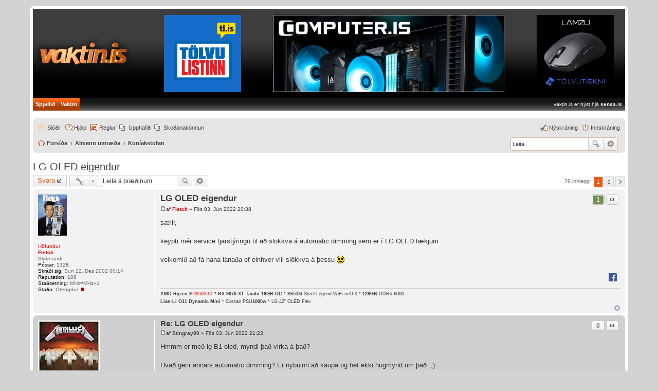

--- FILE ---
content_type: text/html; charset=UTF-8
request_url: https://spjallid.is/viewtopic.php?f=9&t=91394&sid=6fba4fa8c56deb99ec5b6d967e35afcc
body_size: 13015
content:
<!DOCTYPE html>
<html dir="áttir" lang="is-is">
<head>
<meta charset="utf-8" />
<meta http-equiv="X-UA-Compatible" content="IE=edge">
<meta name="viewport" content="width=device-width, initial-scale=1" />

<!-- <link rel="icon" href="images/favicon.ico" type="image/x-icon" /> -->
<!-- <link rel="shortcut icon" href="images/favicon.ico" type="image/x-icon" /> -->

<link rel="apple-touch-icon" sizes="180x180" href="/apple-touch-icon.png">
<link rel="icon" type="image/png" sizes="32x32" href="/favicon-32x32.png">
<link rel="icon" type="image/png" sizes="16x16" href="/favicon-16x16.png">
<link rel="manifest" href="/site.webmanifest">
<link rel="mask-icon" href="/safari-pinned-tab.svg" color="#ff8600">
<meta name="msapplication-TileColor" content="#da532c">
<meta name="theme-color" content="#ffffff">

<title>LG OLED eigendur - spjallid.is</title>

	<link rel="alternate" type="application/atom+xml" title="Straumar - spjallid.is" href="https://spjall.vaktin.is/feed.php">		<link rel="alternate" type="application/atom+xml" title="Straumar - Öll spjallborð" href="https://spjall.vaktin.is/feed.php?mode=forums">	<link rel="alternate" type="application/atom+xml" title="Straumar - Nýtt innlegg" href="https://spjall.vaktin.is/feed.php?mode=topics">	<link rel="alternate" type="application/atom+xml" title="Straumar - Virkar umræður" href="https://spjall.vaktin.is/feed.php?mode=topics_active">	<link rel="alternate" type="application/atom+xml" title="Straumar - Spjallborð - Koníakstofan" href="https://spjall.vaktin.is/feed.php?f=9">	<link rel="alternate" type="application/atom+xml" title="Straumar - Þráður - LG OLED eigendur" href="https://spjall.vaktin.is/feed.php?f=9&amp;t=91394">	
	<link rel="canonical" href="https://spjall.vaktin.is/viewtopic.php?t=91394">

<!--
	phpBB style name: prosilver
	Based on style:   prosilver
	Original author:  Tom Beddard (http://www.subBlue.com/)
	Modified by:      vaktin.is
-->


<link href="./styles/Vaktin/theme/stylesheet.css?assets_version=618" rel="stylesheet">
<link href="./styles/Vaktin/theme/is/stylesheet.css?assets_version=618" rel="stylesheet">
<link href="./styles/Vaktin/theme/responsive.css?assets_version=618" rel="stylesheet" media="all and (max-width: 700px)">



<!--[if lte IE 9]>
	<link href="./styles/Vaktin/theme/tweaks.css?assets_version=618" rel="stylesheet">
<![endif]-->

						<script type="text/javascript">
// <![CDATA[	
	function switchProfiles() {
		var pss_cont = $('#page-body');
		var pss_btn = $('#profile-switcher');
		var pss_url = pss_btn.attr('href');
		var pss_left = pss_cont.hasClass('leftsided');
		
		phpbb.addAjaxCallback('pss', function(res) {
			if (res.success) {
				if(pss_left) {
					pss_cont.removeClass('leftsided');
					pss_btn.parent('li').attr('class', 'small-icon icon-pss-left');
					pss_btn.html('Prófíll vinstri');
					pss_url = pss_url.substring(0, pss_url.length - 1) + '1';
				} else {
					pss_cont.addClass('leftsided');
					pss_btn.parent('li').attr('class', 'small-icon icon-pss-right');
					pss_btn.html('Prófíll hægri');
					pss_url = pss_url.substring(0, pss_url.length - 1) + '0';
				}
				pss_btn.attr('href', pss_url);
			}
		});
	}
// ]]>
</script>

	
<link href="./ext/dmzx/membertimecounter/styles/prosilver/theme/membertimecounter.css?assets_version=618" rel="stylesheet" type="text/css" media="screen" />
<link href="./ext/matu58/onlinestatus/styles/all/theme/onlinestatus.css?assets_version=618" rel="stylesheet" type="text/css" media="screen" />
<link href="./ext/phpbb/boardrules/styles/prosilver/theme/boardrules_common.css?assets_version=618" rel="stylesheet" type="text/css" media="screen" />
<link href="./ext/pico/reputation/styles/prosilver/theme/reputation_common.css?assets_version=618" rel="stylesheet" type="text/css" media="screen" />
<link href="./ext/pico/reputation/styles/prosilver/theme/reputation_viewtopic.css?assets_version=618" rel="stylesheet" type="text/css" media="screen" />
<link href="./ext/tatiana5/profileSideSwitcher/styles/Vaktin/theme/profile_side_switcher.css?assets_version=618" rel="stylesheet" type="text/css" media="screen" />
<link href="./ext/tatiana5/profileSideSwitcher/styles/Vaktin/theme/is/profile_side_switcher.css?assets_version=618" rel="stylesheet" type="text/css" media="screen" />
<link href="./ext/vinny/shareon/styles/prosilver/theme/shareon.css?assets_version=618" rel="stylesheet" type="text/css" media="screen" />


<script>
	(function(i,s,o,g,r,a,m){i['GoogleAnalyticsObject']=r;i[r]=i[r]||function(){
	(i[r].q=i[r].q||[]).push(arguments)},i[r].l=1*new Date();a=s.createElement(o),
	m=s.getElementsByTagName(o)[0];a.async=1;a.src=g;m.parentNode.insertBefore(a,m)
	})(window,document,'script','//www.google-analytics.com/analytics.js','ga');

	ga('create', 'UA-51121032-2', 'auto');
	ga('send', 'pageview');
</script>

</head>
<body id="phpbb" class="nojs notouch section-viewtopic áttir ">


<div id="wrap">

	<iframe id="vaktin-header-iframe" frameborder="0" marginwidth="0" marginheight="0"
		src="https://spjall.vaktin.is/spjallidheader.html"
		width="100%" height="212" scrolling="no"
		style="display:block; margin:0; padding:0; border:0;"></iframe>

	<a id="top" class="anchor" accesskey="t"></a>

	<div id="page-header">
		<div class="navbar" role="navigation">
	<div class="inner">

	<ul id="nav-main" class="linklist bulletin" role="menubar">

		<li id="quick-links" class="small-icon responsive-menu dropdown-container" data-skip-responsive="true">
			<a href="#" class="responsive-menu-link dropdown-trigger">Slóðir</a>
			<div class="dropdown hidden">
				<div class="pointer"><div class="pointer-inner"></div></div>
				<ul class="dropdown-contents" role="menu">
					
											<li class="separator"></li>
																								<li class="small-icon icon-search-unanswered"><a href="./search.php?search_id=unanswered&amp;sid=6ac7df581e48b182cdf20b7eaf577d64" role="menuitem">Ósvöruð innlegg</a></li>
						<li class="small-icon icon-search-active"><a href="./search.php?search_id=active_topics&amp;sid=6ac7df581e48b182cdf20b7eaf577d64" role="menuitem">Virkar umræður</a></li>
						<li class="separator"></li>
						<li class="small-icon icon-search"><a href="./search.php?sid=6ac7df581e48b182cdf20b7eaf577d64" role="menuitem">Leita</a></li>
					
											<li class="separator"></li>
												<li class="small-icon icon-team"><a href="./memberlist.php?mode=team&amp;sid=6ac7df581e48b182cdf20b7eaf577d64" role="menuitem">Teymið</a></li>										<li class="separator"></li>

									</ul>
			</div>
		</li>

				<li class="small-icon icon-faq" data-skip-responsive="true"><a href="./faq.php?sid=6ac7df581e48b182cdf20b7eaf577d64" rel="help" title="Algengar spurningar" role="menuitem">Hjálp</a></li>
			<li class="small-icon icon-boardrules no-bulletin"><a href="/rules?sid=6ac7df581e48b182cdf20b7eaf577d64" title="View the Rules of this Board" role="menuitem">Reglur</a></li>
			<li class="small-icon icon-pages icon-page-vaktin no-bulletin">
			<a href="/page/vaktin?sid=6ac7df581e48b182cdf20b7eaf577d64" title="Upphafið" role="menuitem">Upphafið</a>
		</li>
			<li class="small-icon icon-pages icon-page-konnun no-bulletin">
			<a href="/page/konnun?sid=6ac7df581e48b182cdf20b7eaf577d64" title="Skoðanakönnun" role="menuitem">Skoðanakönnun</a>
		</li>
					
			<li class="small-icon icon-logout rightside"  data-skip-responsive="true"><a href="./ucp.php?mode=login&amp;sid=6ac7df581e48b182cdf20b7eaf577d64" title="Innskráning" accesskey="x" role="menuitem">Innskráning</a></li>
					<li class="small-icon icon-register rightside" data-skip-responsive="true"><a href="./ucp.php?mode=register&amp;sid=6ac7df581e48b182cdf20b7eaf577d64" role="menuitem">Nýskráning</a></li>
						</ul>

	<ul id="nav-breadcrumbs" class="linklist navlinks" role="menubar">
	         <div id="search-box" class="search-box search-header" style="box-shadow: 0 0 2px #b04600;margin-top: 3px;">
            <form action="./search.php" method="get" id="search">
            <fieldset>
               <input name="keywords" id="keywords" type="search" maxlength="128" title="Leita að orðum" class="inputbox search tiny" size="20" value="" placeholder="Leita…">
               <button class="button icon-button search-icon" type="submit" title="Leita">Leita</button>
               <a href="./search.php" class="button icon-button search-adv-icon" title="Nákvæm leit">Nákvæm leit</a>
             </fieldset>
           </form>
         </div>
						<li class="small-icon icon-home breadcrumbs">
									<span class="crumb" itemtype="http://data-vocabulary.org/Breadcrumb" itemscope=""><a href="./index.php?sid=6ac7df581e48b182cdf20b7eaf577d64" accesskey="h" data-navbar-reference="index" itemprop="url"><span itemprop="title">Forsíða</span></a></span>
											<span class="crumb" itemtype="http://data-vocabulary.org/Breadcrumb" itemscope="" data-forum-id="52"><a href="./viewforum.php?f=52&amp;sid=6ac7df581e48b182cdf20b7eaf577d64" itemprop="url"><span itemprop="title">Almenn umræða</span></a></span>
															<span class="crumb" itemtype="http://data-vocabulary.org/Breadcrumb" itemscope="" data-forum-id="9"><a href="./viewforum.php?f=9&amp;sid=6ac7df581e48b182cdf20b7eaf577d64" itemprop="url"><span itemprop="title">Koníakstofan</span></a></span>
												</li>
		
					<li class="rightside responsive-search" style="display: none;"><a href="./search.php?sid=6ac7df581e48b182cdf20b7eaf577d64" title="Skoða möguleika fyrir nákvæma leit" role="menuitem">Leita</a></li>
			</ul>

	</div>
</div>
	</div>

	
	<a id="start_here" class="anchor"></a>

	<div id="page-body" role="main">

	
		<script type="text/javascript">
	// <![CDATA[
		var pss_cont = document.getElementById('page-body');
		pss_cont.className = 'leftsided';
	// ]]>
	</script>
	
<h2 class="topic-title"><a href="./viewtopic.php?f=9&amp;t=91394&amp;sid=6ac7df581e48b182cdf20b7eaf577d64">LG OLED eigendur</a></h2>
<!-- NOTE: remove the style="display: none" when you want to have the forum description on the topic body -->
<div style="display: none !important;">Allt utan efnis<br /></div>


<div class="action-bar top">

	<div class="buttons">
		
			<a href="./posting.php?mode=reply&amp;f=9&amp;t=91394&amp;sid=6ac7df581e48b182cdf20b7eaf577d64" class="button icon-button reply-icon" title="Svara innleggi">
			Svara		</a>
	
			</div>

		<div class="dropdown-container dropdown-button-control topic-tools">
		<span title="Stjórna þræði" class="button icon-button tools-icon dropdown-trigger dropdown-select"></span>
		<div class="dropdown hidden">
			<div class="pointer"><div class="pointer-inner"></div></div>
			<ul class="dropdown-contents">
																								<li class="small-icon icon-print"><a href="./viewtopic.php?f=9&amp;t=91394&amp;sid=6ac7df581e48b182cdf20b7eaf577d64&amp;view=print" title="Prentskoðun" accesskey="p">Prentskoðun</a></li>							</ul>
		</div>
	</div>
	
			<div class="search-box" role="search">
			<form method="get" id="topic-search" action="./search.php?sid=6ac7df581e48b182cdf20b7eaf577d64">
			<fieldset>
				<input class="inputbox search tiny"  type="search" name="keywords" id="search_keywords" size="20" placeholder="Leita á þræðinum" />
				<button class="button icon-button search-icon" type="submit" title="Leita">Leita</button>
				<a href="./search.php?sid=6ac7df581e48b182cdf20b7eaf577d64" class="button icon-button search-adv-icon" title="Nákvæm leit">Nákvæm leit</a>
				<input type="hidden" name="t" value="91394" />
<input type="hidden" name="sf" value="msgonly" />
<input type="hidden" name="sid" value="6ac7df581e48b182cdf20b7eaf577d64" />

			</fieldset>
			</form>
		</div>
	
			<div class="pagination">
			26 innlegg
							<ul>
		<li class="active"><span>1</span></li>
			<li><a href="./viewtopic.php?f=9&amp;t=91394&amp;sid=6ac7df581e48b182cdf20b7eaf577d64&amp;start=25" role="button">2</a></li>
			<li class="next"><a href="./viewtopic.php?f=9&amp;t=91394&amp;sid=6ac7df581e48b182cdf20b7eaf577d64&amp;start=25" rel="next" role="button">Næsta síða</a></li>
	</ul>
					</div>
		</div>




			<div id="p759067" class="post has-profile bg2">
		<div class="inner">

		<dl class="postprofile" id="profile759067">
			<dt class="has-profile-rank has-avatar">
				<div class="avatar-container">
																<a href="./memberlist.php?mode=viewprofile&amp;u=158&amp;sid=6ac7df581e48b182cdf20b7eaf577d64" class="avatar"><img class="avatar" src="./download/file.php?avatar=158.gif" width="56" height="80" alt="Skjámynd" /></a>										<!--
*
* @package Topic Author
* @author dmzx (www.dmzx-web.net)
* @copyright (c) 2014 by dmzx (www.dmzx-web.net)
* @license http://opensource.org/licenses/gpl-license.php GNU Public License
* 
-->

</div>
<div>
<br /><strong style="color: #FF0000;">H&#246;fundur</strong>				</div>
								<a href="./memberlist.php?mode=viewprofile&amp;u=158&amp;sid=6ac7df581e48b182cdf20b7eaf577d64" style="color: #CC0000;" class="username-coloured">Fletch</a>							</dt>

						<dd class="profile-rank">Stjórnandi</dd>			
		<dd class="profile-posts"><strong>Póstar:</strong> <a href="./search.php?author_id=158&amp;sr=posts&amp;sid=6ac7df581e48b182cdf20b7eaf577d64">1328</a></dd>		<dd class="profile-joined"><strong>Skráði sig:</strong> Sun 22. Des 2002 00:14</dd>		
		
			<dd id="profile-158" class="user-reputation"><strong>Reputation:</strong> <span>108</span></dd>
									<dd class="profile-custom-field profile-phpbb_location"><strong>Staðsetning:</strong> MHz=MHz+1</dd>
							
						<!--
*
* @package Online Status
* @author matu58 (www.matiaslauriti.com.ar)
* @copyright (c) 2015 by matu58 (www.matiaslauriti.com.ar)
* @license http://opensource.org/licenses/gpl-license.php GNU Public License
* 
-->
<dd class="profile-status">
	<strong>Staða:</strong>
			Ótengdur <div class="profile-status-offline"></div>
	</dd>
		</dl>

		<div class="postbody">
						<div id="post_content759067">

						<h3 class="first"><a href="#p759067">LG OLED eigendur</a></h3>

													<ul class="post-buttons">
								<li data-skip-responsive="true">
					<div title="Rate post positive" class="button post-reputation positive guest" data-referer="_referer=https://spjall.vaktin.is/viewtopic.php?f=9&amp;t=91394&amp;sid=6fba4fa8c56deb99ec5b6d967e35afcc"><span>1</span></div>
			</li>
																																				<li>
							<a href="./posting.php?mode=quote&amp;f=9&amp;p=759067&amp;sid=6ac7df581e48b182cdf20b7eaf577d64" title="Svara með tilvitnun" class="button icon-button quote-icon"><span>Tilvitnun</span></a>
						</li>
														</ul>
							
						<p class="author"><a href="./viewtopic.php?p=759067&amp;sid=6ac7df581e48b182cdf20b7eaf577d64#p759067"><span class="imageset icon_post_target" title="Póstur">Póstur</span></a><span class="responsive-hide">af <strong><a href="./memberlist.php?mode=viewprofile&amp;u=158&amp;sid=6ac7df581e48b182cdf20b7eaf577d64" style="color: #CC0000;" class="username-coloured">Fletch</a></strong> &raquo; </span>Fös 03. Jún 2022 20:38 </p>
			
			
			
			<div class="content">sælir,<br /><br />keypti mér service fjarstýringu til að slökkva á automatic dimming sem er í LG OLED tækjum<br /><br />velkomið að fá hana lánaða ef einhver vill slökkva á þessu  <img class="smilies" src="./images/smilies/icon_cool.gif" alt=":8)" title="Cool" /></div>

			
									
									<br />
		<ul class="share-buttons">
							<li><a href="https://www.facebook.com/sharer/sharer.php?t=LG+OLED+eigendur&amp;u=https%3A%2F%2Fspjall.vaktin.is%2Fviewtopic.php%3Fp%3D759067%23p759067" title="Share on Facebook" class="share-button share-icon-button facebook-icon js-newWindow" data-popup="width=580,height=325"></a></li>
			
			
			
			
			
			
			
			
			
			
					</ul>
		<br />
				<div id="sig759067" class="signature"><span style="font-size: 80%; line-height: normal"><strong class="text-strong">AMD Ryzen 9</strong> <span style="color: #FF0000">9950X3D</span> * <strong class="text-strong">RX 9070 XT Taichi 16GB OC</strong> * B850M Steel Legend WiFi mATX * <strong class="text-strong">128GB</strong> DDR5-6000<br /><strong class="text-strong">Lian-Li O11 Dynamic Mini</strong> * Corsair PSU<strong class="text-strong">1000w</strong> * LG 42&quot; OLED Flex</span></div>
						</div>

		</div>

				<div class="back2top"><a href="#top" class="top" title="Efst">Efst</a></div>
		
		</div>
	</div>

	<hr class="divider" />
				<div id="p759068" class="post has-profile bg1">
		<div class="inner">

		<dl class="postprofile" id="profile759068">
			<dt class="has-profile-rank has-avatar">
				<div class="avatar-container">
																<a href="./memberlist.php?mode=viewprofile&amp;u=12619&amp;sid=6ac7df581e48b182cdf20b7eaf577d64" class="avatar"><img class="avatar" src="./download/file.php?avatar=12619_1563884996.jpg" width="120" height="120" alt="Skjámynd" /></a>										<!--
*
* @package Topic Author
* @author dmzx (www.dmzx-web.net)
* @copyright (c) 2014 by dmzx (www.dmzx-web.net)
* @license http://opensource.org/licenses/gpl-license.php GNU Public License
* 
-->

</div>
<div>
<br />				</div>
								<a href="./memberlist.php?mode=viewprofile&amp;u=12619&amp;sid=6ac7df581e48b182cdf20b7eaf577d64" class="username">Stingray80</a>							</dt>

						<dd class="profile-rank">Gúrú</dd>			
		<dd class="profile-posts"><strong>Póstar:</strong> <a href="./search.php?author_id=12619&amp;sr=posts&amp;sid=6ac7df581e48b182cdf20b7eaf577d64">545</a></dd>		<dd class="profile-joined"><strong>Skráði sig:</strong> Mið 09. Feb 2011 16:28</dd>		
		
			<dd id="profile-12619" class="user-reputation"><strong>Reputation:</strong> <span>13</span></dd>
				
						<!--
*
* @package Online Status
* @author matu58 (www.matiaslauriti.com.ar)
* @copyright (c) 2015 by matu58 (www.matiaslauriti.com.ar)
* @license http://opensource.org/licenses/gpl-license.php GNU Public License
* 
-->
<dd class="profile-status">
	<strong>Staða:</strong>
			Ótengdur <div class="profile-status-offline"></div>
	</dd>
		</dl>

		<div class="postbody">
						<div id="post_content759068">

						<h3 ><a href="#p759068">Re: LG OLED eigendur</a></h3>

													<ul class="post-buttons">
								<li data-skip-responsive="true">
					<div title="Rate post positive" class="button post-reputation neutral guest" data-referer="_referer=https://spjall.vaktin.is/viewtopic.php?f=9&amp;t=91394&amp;sid=6fba4fa8c56deb99ec5b6d967e35afcc"><span>0</span></div>
			</li>
																																				<li>
							<a href="./posting.php?mode=quote&amp;f=9&amp;p=759068&amp;sid=6ac7df581e48b182cdf20b7eaf577d64" title="Svara með tilvitnun" class="button icon-button quote-icon"><span>Tilvitnun</span></a>
						</li>
														</ul>
							
						<p class="author"><a href="./viewtopic.php?p=759068&amp;sid=6ac7df581e48b182cdf20b7eaf577d64#p759068"><span class="imageset icon_post_target" title="Póstur">Póstur</span></a><span class="responsive-hide">af <strong><a href="./memberlist.php?mode=viewprofile&amp;u=12619&amp;sid=6ac7df581e48b182cdf20b7eaf577d64" class="username">Stingray80</a></strong> &raquo; </span>Fös 03. Jún 2022 21:23 </p>
			
			
			
			<div class="content">Hmmm er með lg B1 oled, myndi það virka á það? <br /><br />Hvað gerir annars automatic dimming? Er nybuinn að kaupa og hef ekki hugmynd um það :,)</div>

			
									
									<br />
		<ul class="share-buttons">
							<li><a href="https://www.facebook.com/sharer/sharer.php?t=LG+OLED+eigendur&amp;u=https%3A%2F%2Fspjall.vaktin.is%2Fviewtopic.php%3Fp%3D759068%23p759068" title="Share on Facebook" class="share-button share-icon-button facebook-icon js-newWindow" data-popup="width=580,height=325"></a></li>
			
			
			
			
			
			
			
			
			
			
					</ul>
		<br />
				
						</div>

		</div>

				<div class="back2top"><a href="#top" class="top" title="Efst">Efst</a></div>
		
		</div>
	</div>

	<hr class="divider" />
				<div id="p759076" class="post has-profile bg2">
		<div class="inner">

		<dl class="postprofile" id="profile759076">
			<dt class="has-profile-rank no-avatar">
				<div class="avatar-container">
															<!--
*
* @package Topic Author
* @author dmzx (www.dmzx-web.net)
* @copyright (c) 2014 by dmzx (www.dmzx-web.net)
* @license http://opensource.org/licenses/gpl-license.php GNU Public License
* 
-->

</div>
<div>
<br />				</div>
								<a href="./memberlist.php?mode=viewprofile&amp;u=23011&amp;sid=6ac7df581e48b182cdf20b7eaf577d64" class="username">Hausinn</a>							</dt>

						<dd class="profile-rank">FanBoy</dd>			
		<dd class="profile-posts"><strong>Póstar:</strong> <a href="./search.php?author_id=23011&amp;sr=posts&amp;sid=6ac7df581e48b182cdf20b7eaf577d64">778</a></dd>		<dd class="profile-joined"><strong>Skráði sig:</strong> Mið 15. Jan 2020 18:14</dd>		
		
			<dd id="profile-23011" class="user-reputation"><strong>Reputation:</strong> <span>179</span></dd>
				
						<!--
*
* @package Online Status
* @author matu58 (www.matiaslauriti.com.ar)
* @copyright (c) 2015 by matu58 (www.matiaslauriti.com.ar)
* @license http://opensource.org/licenses/gpl-license.php GNU Public License
* 
-->
<dd class="profile-status">
	<strong>Staða:</strong>
			Ótengdur <div class="profile-status-offline"></div>
	</dd>
		</dl>

		<div class="postbody">
						<div id="post_content759076">

						<h3 ><a href="#p759076">Re: LG OLED eigendur</a></h3>

													<ul class="post-buttons">
								<li data-skip-responsive="true">
					<div title="Rate post positive" class="button post-reputation neutral guest" data-referer="_referer=https://spjall.vaktin.is/viewtopic.php?f=9&amp;t=91394&amp;sid=6fba4fa8c56deb99ec5b6d967e35afcc"><span>0</span></div>
			</li>
																																				<li>
							<a href="./posting.php?mode=quote&amp;f=9&amp;p=759076&amp;sid=6ac7df581e48b182cdf20b7eaf577d64" title="Svara með tilvitnun" class="button icon-button quote-icon"><span>Tilvitnun</span></a>
						</li>
														</ul>
							
						<p class="author"><a href="./viewtopic.php?p=759076&amp;sid=6ac7df581e48b182cdf20b7eaf577d64#p759076"><span class="imageset icon_post_target" title="Póstur">Póstur</span></a><span class="responsive-hide">af <strong><a href="./memberlist.php?mode=viewprofile&amp;u=23011&amp;sid=6ac7df581e48b182cdf20b7eaf577d64" class="username">Hausinn</a></strong> &raquo; </span>Lau 04. Jún 2022 00:29 </p>
			
			
			
			<div class="content">Myndi bara gera þetta ef þér sama um mögulega styttri lífstíma. Nokkuð viss um að þetta ógildir einnig ábyrgðina á því ef það myndast innbrennsla, en ólíkt er að söluaðilli myndi komast að slíku.<br /><br /><blockquote class="uncited"><div>Hvað gerir annars automatic dimming? Er nybuinn að kaupa og hef ekki hugmynd um það :,)</div></blockquote><br />Það er fítus á nýjum OLED tækjum sem sjálfkrafa minnkar birtustigið á kyrrstöðum myndum á sjónvarpinu, t.d. lógo í horninu eða öll myndin ef þú skilur sjónvarpið eftir á pásu. Pælingin er að minnka rýrnun á OLED panelinum og hindra svo kallað &quot;burn-in&quot;. Er sjálfur með LG OLED C1 og hef aðeins tekið eftir þessu þegar ég labba frá því eða er að lesa eitthvað á netinu þ.s. ég hef glugga kyrrstæðan í allt að mínútu. Myndi aðeins fikta með stillingarnar ef þú tekur mikið eftir þessu, annars ekki.</div>

			
													<div class="notice">
					Síðast breytt af <a href="./memberlist.php?mode=viewprofile&amp;u=23011&amp;sid=6ac7df581e48b182cdf20b7eaf577d64" class="username">Hausinn</a> á Lau 04. Jún 2022 00:50, breytt samtals 1 sinni.
									</div>
			
									<br />
		<ul class="share-buttons">
							<li><a href="https://www.facebook.com/sharer/sharer.php?t=LG+OLED+eigendur&amp;u=https%3A%2F%2Fspjall.vaktin.is%2Fviewtopic.php%3Fp%3D759076%23p759076" title="Share on Facebook" class="share-button share-icon-button facebook-icon js-newWindow" data-popup="width=580,height=325"></a></li>
			
			
			
			
			
			
			
			
			
			
					</ul>
		<br />
				
						</div>

		</div>

				<div class="back2top"><a href="#top" class="top" title="Efst">Efst</a></div>
		
		</div>
	</div>

	<hr class="divider" />
				<div id="p759077" class="post has-profile bg1">
		<div class="inner">

		<dl class="postprofile" id="profile759077">
			<dt class="has-profile-rank has-avatar">
				<div class="avatar-container">
																<a href="./memberlist.php?mode=viewprofile&amp;u=158&amp;sid=6ac7df581e48b182cdf20b7eaf577d64" class="avatar"><img class="avatar" src="./download/file.php?avatar=158.gif" width="56" height="80" alt="Skjámynd" /></a>										<!--
*
* @package Topic Author
* @author dmzx (www.dmzx-web.net)
* @copyright (c) 2014 by dmzx (www.dmzx-web.net)
* @license http://opensource.org/licenses/gpl-license.php GNU Public License
* 
-->

</div>
<div>
<br /><strong style="color: #FF0000;">H&#246;fundur</strong>				</div>
								<a href="./memberlist.php?mode=viewprofile&amp;u=158&amp;sid=6ac7df581e48b182cdf20b7eaf577d64" style="color: #CC0000;" class="username-coloured">Fletch</a>							</dt>

						<dd class="profile-rank">Stjórnandi</dd>			
		<dd class="profile-posts"><strong>Póstar:</strong> <a href="./search.php?author_id=158&amp;sr=posts&amp;sid=6ac7df581e48b182cdf20b7eaf577d64">1328</a></dd>		<dd class="profile-joined"><strong>Skráði sig:</strong> Sun 22. Des 2002 00:14</dd>		
		
			<dd id="profile-158" class="user-reputation"><strong>Reputation:</strong> <span>108</span></dd>
									<dd class="profile-custom-field profile-phpbb_location"><strong>Staðsetning:</strong> MHz=MHz+1</dd>
							
						<!--
*
* @package Online Status
* @author matu58 (www.matiaslauriti.com.ar)
* @copyright (c) 2015 by matu58 (www.matiaslauriti.com.ar)
* @license http://opensource.org/licenses/gpl-license.php GNU Public License
* 
-->
<dd class="profile-status">
	<strong>Staða:</strong>
			Ótengdur <div class="profile-status-offline"></div>
	</dd>
		</dl>

		<div class="postbody">
						<div id="post_content759077">

						<h3 ><a href="#p759077">Re: LG OLED eigendur</a></h3>

													<ul class="post-buttons">
								<li data-skip-responsive="true">
					<div title="Rate post positive" class="button post-reputation neutral guest" data-referer="_referer=https://spjall.vaktin.is/viewtopic.php?f=9&amp;t=91394&amp;sid=6fba4fa8c56deb99ec5b6d967e35afcc"><span>0</span></div>
			</li>
																																				<li>
							<a href="./posting.php?mode=quote&amp;f=9&amp;p=759077&amp;sid=6ac7df581e48b182cdf20b7eaf577d64" title="Svara með tilvitnun" class="button icon-button quote-icon"><span>Tilvitnun</span></a>
						</li>
														</ul>
							
						<p class="author"><a href="./viewtopic.php?p=759077&amp;sid=6ac7df581e48b182cdf20b7eaf577d64#p759077"><span class="imageset icon_post_target" title="Póstur">Póstur</span></a><span class="responsive-hide">af <strong><a href="./memberlist.php?mode=viewprofile&amp;u=158&amp;sid=6ac7df581e48b182cdf20b7eaf577d64" style="color: #CC0000;" class="username-coloured">Fletch</a></strong> &raquo; </span>Lau 04. Jún 2022 02:05 </p>
			
			
			
			<div class="content">veit ekki hvort þetta virkar á B1, velkomið að prófa<br /><br />já, þetta eykur líkur á burn-in en ég þoli ekki þetta auto-dimming og hef litlar áhyggjur af ábyrgðinni, hef notað OLED í núna 4 ár og aldrei fengið burnin<br /><br />og ef það gerist uppfæri ég bara í nýtt <img class="smilies" src="./images/smilies/icon_smile.gif" alt=":)" title="Smile" /></div>

			
													<div class="notice">
					Síðast breytt af <a href="./memberlist.php?mode=viewprofile&amp;u=158&amp;sid=6ac7df581e48b182cdf20b7eaf577d64" style="color: #CC0000;" class="username-coloured">Fletch</a> á Lau 04. Jún 2022 07:28, breytt samtals 1 sinni.
									</div>
			
									<br />
		<ul class="share-buttons">
							<li><a href="https://www.facebook.com/sharer/sharer.php?t=LG+OLED+eigendur&amp;u=https%3A%2F%2Fspjall.vaktin.is%2Fviewtopic.php%3Fp%3D759077%23p759077" title="Share on Facebook" class="share-button share-icon-button facebook-icon js-newWindow" data-popup="width=580,height=325"></a></li>
			
			
			
			
			
			
			
			
			
			
					</ul>
		<br />
				<div id="sig759077" class="signature"><span style="font-size: 80%; line-height: normal"><strong class="text-strong">AMD Ryzen 9</strong> <span style="color: #FF0000">9950X3D</span> * <strong class="text-strong">RX 9070 XT Taichi 16GB OC</strong> * B850M Steel Legend WiFi mATX * <strong class="text-strong">128GB</strong> DDR5-6000<br /><strong class="text-strong">Lian-Li O11 Dynamic Mini</strong> * Corsair PSU<strong class="text-strong">1000w</strong> * LG 42&quot; OLED Flex</span></div>
						</div>

		</div>

				<div class="back2top"><a href="#top" class="top" title="Efst">Efst</a></div>
		
		</div>
	</div>

	<hr class="divider" />
				<div id="p759088" class="post has-profile bg2">
		<div class="inner">

		<dl class="postprofile" id="profile759088">
			<dt class="has-profile-rank no-avatar">
				<div class="avatar-container">
															<!--
*
* @package Topic Author
* @author dmzx (www.dmzx-web.net)
* @copyright (c) 2014 by dmzx (www.dmzx-web.net)
* @license http://opensource.org/licenses/gpl-license.php GNU Public License
* 
-->

</div>
<div>
<br />				</div>
								<a href="./memberlist.php?mode=viewprofile&amp;u=23011&amp;sid=6ac7df581e48b182cdf20b7eaf577d64" class="username">Hausinn</a>							</dt>

						<dd class="profile-rank">FanBoy</dd>			
		<dd class="profile-posts"><strong>Póstar:</strong> <a href="./search.php?author_id=23011&amp;sr=posts&amp;sid=6ac7df581e48b182cdf20b7eaf577d64">778</a></dd>		<dd class="profile-joined"><strong>Skráði sig:</strong> Mið 15. Jan 2020 18:14</dd>		
		
			<dd id="profile-23011" class="user-reputation"><strong>Reputation:</strong> <span>179</span></dd>
				
						<!--
*
* @package Online Status
* @author matu58 (www.matiaslauriti.com.ar)
* @copyright (c) 2015 by matu58 (www.matiaslauriti.com.ar)
* @license http://opensource.org/licenses/gpl-license.php GNU Public License
* 
-->
<dd class="profile-status">
	<strong>Staða:</strong>
			Ótengdur <div class="profile-status-offline"></div>
	</dd>
		</dl>

		<div class="postbody">
						<div id="post_content759088">

						<h3 ><a href="#p759088">Re: LG OLED eigendur</a></h3>

													<ul class="post-buttons">
								<li data-skip-responsive="true">
					<div title="Rate post positive" class="button post-reputation neutral guest" data-referer="_referer=https://spjall.vaktin.is/viewtopic.php?f=9&amp;t=91394&amp;sid=6fba4fa8c56deb99ec5b6d967e35afcc"><span>0</span></div>
			</li>
																																				<li>
							<a href="./posting.php?mode=quote&amp;f=9&amp;p=759088&amp;sid=6ac7df581e48b182cdf20b7eaf577d64" title="Svara með tilvitnun" class="button icon-button quote-icon"><span>Tilvitnun</span></a>
						</li>
														</ul>
							
						<p class="author"><a href="./viewtopic.php?p=759088&amp;sid=6ac7df581e48b182cdf20b7eaf577d64#p759088"><span class="imageset icon_post_target" title="Póstur">Póstur</span></a><span class="responsive-hide">af <strong><a href="./memberlist.php?mode=viewprofile&amp;u=23011&amp;sid=6ac7df581e48b182cdf20b7eaf577d64" class="username">Hausinn</a></strong> &raquo; </span>Lau 04. Jún 2022 10:11 </p>
			
			
			
			<div class="content"><blockquote><div><cite>Fletch skrifaði:</cite>og ef það gerist uppfæri ég bara í nýtt <img class="smilies" src="./images/smilies/icon_smile.gif" alt=":)" title="Smile" /></div></blockquote><br />rich boi</div>

			
									
									<br />
		<ul class="share-buttons">
							<li><a href="https://www.facebook.com/sharer/sharer.php?t=LG+OLED+eigendur&amp;u=https%3A%2F%2Fspjall.vaktin.is%2Fviewtopic.php%3Fp%3D759088%23p759088" title="Share on Facebook" class="share-button share-icon-button facebook-icon js-newWindow" data-popup="width=580,height=325"></a></li>
			
			
			
			
			
			
			
			
			
			
					</ul>
		<br />
				
						</div>

		</div>

				<div class="back2top"><a href="#top" class="top" title="Efst">Efst</a></div>
		
		</div>
	</div>

	<hr class="divider" />
				<div id="p759091" class="post has-profile bg1">
		<div class="inner">

		<dl class="postprofile" id="profile759091">
			<dt class="has-profile-rank has-avatar">
				<div class="avatar-container">
																<a href="./memberlist.php?mode=viewprofile&amp;u=7724&amp;sid=6ac7df581e48b182cdf20b7eaf577d64" class="avatar"><img class="avatar" src="./download/file.php?avatar=7724_1460553500.png" width="120" height="120" alt="Skjámynd" /></a>										<!--
*
* @package Topic Author
* @author dmzx (www.dmzx-web.net)
* @copyright (c) 2014 by dmzx (www.dmzx-web.net)
* @license http://opensource.org/licenses/gpl-license.php GNU Public License
* 
-->

</div>
<div>
<br />				</div>
								<a href="./memberlist.php?mode=viewprofile&amp;u=7724&amp;sid=6ac7df581e48b182cdf20b7eaf577d64" class="username">Dropi</a>							</dt>

						<dd class="profile-rank">Geek</dd>			
		<dd class="profile-posts"><strong>Póstar:</strong> <a href="./search.php?author_id=7724&amp;sr=posts&amp;sid=6ac7df581e48b182cdf20b7eaf577d64">862</a></dd>		<dd class="profile-joined"><strong>Skráði sig:</strong> Fim 10. Júl 2008 20:54</dd>		
		
			<dd id="profile-7724" class="user-reputation"><strong>Reputation:</strong> <span>261</span></dd>
				
						<!--
*
* @package Online Status
* @author matu58 (www.matiaslauriti.com.ar)
* @copyright (c) 2015 by matu58 (www.matiaslauriti.com.ar)
* @license http://opensource.org/licenses/gpl-license.php GNU Public License
* 
-->
<dd class="profile-status">
	<strong>Staða:</strong>
			Ótengdur <div class="profile-status-offline"></div>
	</dd>
		</dl>

		<div class="postbody">
						<div id="post_content759091">

						<h3 ><a href="#p759091">Re: LG OLED eigendur</a></h3>

													<ul class="post-buttons">
								<li data-skip-responsive="true">
					<div title="Rate post positive" class="button post-reputation neutral guest" data-referer="_referer=https://spjall.vaktin.is/viewtopic.php?f=9&amp;t=91394&amp;sid=6fba4fa8c56deb99ec5b6d967e35afcc"><span>0</span></div>
			</li>
																																				<li>
							<a href="./posting.php?mode=quote&amp;f=9&amp;p=759091&amp;sid=6ac7df581e48b182cdf20b7eaf577d64" title="Svara með tilvitnun" class="button icon-button quote-icon"><span>Tilvitnun</span></a>
						</li>
														</ul>
							
						<p class="author"><a href="./viewtopic.php?p=759091&amp;sid=6ac7df581e48b182cdf20b7eaf577d64#p759091"><span class="imageset icon_post_target" title="Póstur">Póstur</span></a><span class="responsive-hide">af <strong><a href="./memberlist.php?mode=viewprofile&amp;u=7724&amp;sid=6ac7df581e48b182cdf20b7eaf577d64" class="username">Dropi</a></strong> &raquo; </span>Lau 04. Jún 2022 11:03 </p>
			
			
			
			<div class="content">Ef þú átt með farsíma með IR blaster getur hann virkað eins og service fjarstýring <img class="smilies" src="./images/smilies/icon_smile.gif" alt=":)" title="Smile" /></div>

			
									
									<br />
		<ul class="share-buttons">
							<li><a href="https://www.facebook.com/sharer/sharer.php?t=LG+OLED+eigendur&amp;u=https%3A%2F%2Fspjall.vaktin.is%2Fviewtopic.php%3Fp%3D759091%23p759091" title="Share on Facebook" class="share-button share-icon-button facebook-icon js-newWindow" data-popup="width=580,height=325"></a></li>
			
			
			
			
			
			
			
			
			
			
					</ul>
		<br />
				<div id="sig759091" class="signature"><span style="font-size: 85%; line-height: normal"><em class="text-italics">LG 38GN95B-B 3840x1600p160Hz - Logitech GMX508 - dasKeyboard Professional 4<br />Xiaomi Mi Notebook Pro 15 i7/16/256<br />R5 5600 - 32GB DDR4@3200 - Asus X370 Strix - EVGA RTX 3090Ti FTW Black<br />Unraid Xeon E5 2637 v4 - 256GB DDR4 ECC - Huananzhi F8 X99 - 3x12TB WD Ultrastar DC HC520</em></span></div>
						</div>

		</div>

				<div class="back2top"><a href="#top" class="top" title="Efst">Efst</a></div>
		
		</div>
	</div>

	<hr class="divider" />
				<div id="p759111" class="post has-profile bg2">
		<div class="inner">

		<dl class="postprofile" id="profile759111">
			<dt class="has-profile-rank has-avatar">
				<div class="avatar-container">
																<a href="./memberlist.php?mode=viewprofile&amp;u=14122&amp;sid=6ac7df581e48b182cdf20b7eaf577d64" class="avatar"><img class="avatar" src="./download/file.php?avatar=14122_1748376291.png" width="96" height="120" alt="Skjámynd" /></a>										<!--
*
* @package Topic Author
* @author dmzx (www.dmzx-web.net)
* @copyright (c) 2014 by dmzx (www.dmzx-web.net)
* @license http://opensource.org/licenses/gpl-license.php GNU Public License
* 
-->

</div>
<div>
<br />				</div>
								<a href="./memberlist.php?mode=viewprofile&amp;u=14122&amp;sid=6ac7df581e48b182cdf20b7eaf577d64" class="username">Templar</a>							</dt>

						<dd class="profile-rank">Vaktin er ávanabindandi</dd>			
		<dd class="profile-posts"><strong>Póstar:</strong> <a href="./search.php?author_id=14122&amp;sr=posts&amp;sid=6ac7df581e48b182cdf20b7eaf577d64">1607</a></dd>		<dd class="profile-joined"><strong>Skráði sig:</strong> Fös 30. Sep 2011 11:54</dd>		
		
			<dd id="profile-14122" class="user-reputation"><strong>Reputation:</strong> <span>472</span></dd>
									
							<dd class="profile-contact">
				<strong>Hafðu samband:</strong>
				<div class="dropdown-container dropdown-left">
					<a href="#" class="dropdown-trigger"><span class="imageset icon_contact" title="Hafa samband við Templar">Hafa samband við Templar</span></a>
					<div class="dropdown hidden">
						<div class="pointer"><div class="pointer-inner"></div></div>
						<div class="dropdown-contents contact-icons">
																																								<div>
																	<a href="./memberlist.php?mode=viewprofile&amp;u=14122&amp;sid=6ac7df581e48b182cdf20b7eaf577d64" title="WLM" class="last-cell">
										<span class="contact-icon phpbb_wlm-icon">WLM</span>
									</a>
																	</div>
																					</div>
					</div>
				</div>
			</dd>
				<!--
*
* @package Online Status
* @author matu58 (www.matiaslauriti.com.ar)
* @copyright (c) 2015 by matu58 (www.matiaslauriti.com.ar)
* @license http://opensource.org/licenses/gpl-license.php GNU Public License
* 
-->
<dd class="profile-status">
	<strong>Staða:</strong>
			Ótengdur <div class="profile-status-offline"></div>
	</dd>
		</dl>

		<div class="postbody">
						<div id="post_content759111">

						<h3 ><a href="#p759111">Re: LG OLED eigendur</a></h3>

													<ul class="post-buttons">
								<li data-skip-responsive="true">
					<div title="Rate post positive" class="button post-reputation neutral guest" data-referer="_referer=https://spjall.vaktin.is/viewtopic.php?f=9&amp;t=91394&amp;sid=6fba4fa8c56deb99ec5b6d967e35afcc"><span>0</span></div>
			</li>
																																				<li>
							<a href="./posting.php?mode=quote&amp;f=9&amp;p=759111&amp;sid=6ac7df581e48b182cdf20b7eaf577d64" title="Svara með tilvitnun" class="button icon-button quote-icon"><span>Tilvitnun</span></a>
						</li>
														</ul>
							
						<p class="author"><a href="./viewtopic.php?p=759111&amp;sid=6ac7df581e48b182cdf20b7eaf577d64#p759111"><span class="imageset icon_post_target" title="Póstur">Póstur</span></a><span class="responsive-hide">af <strong><a href="./memberlist.php?mode=viewprofile&amp;u=14122&amp;sid=6ac7df581e48b182cdf20b7eaf577d64" class="username">Templar</a></strong> &raquo; </span>Lau 04. Jún 2022 21:41 </p>
			
			
			
			<div class="content">Þessi skjár er ennþá kóngurinn ef menn eru ekki í keppnis FPS. Takk fyrir ráðlegginguna Fletch.<br />Fletch, af hverju þessi DAC sem þú ert með, ertu í tónlistinni líka? Hvaða headphones ertu að nota með honum?</div>

			
													<div class="notice">
					Síðast breytt af <a href="./memberlist.php?mode=viewprofile&amp;u=14122&amp;sid=6ac7df581e48b182cdf20b7eaf577d64" class="username">Templar</a> á Lau 04. Jún 2022 21:41, breytt samtals 1 sinni.
									</div>
			
									<br />
		<ul class="share-buttons">
							<li><a href="https://www.facebook.com/sharer/sharer.php?t=LG+OLED+eigendur&amp;u=https%3A%2F%2Fspjall.vaktin.is%2Fviewtopic.php%3Fp%3D759111%23p759111" title="Share on Facebook" class="share-button share-icon-button facebook-icon js-newWindow" data-popup="width=580,height=325"></a></li>
			
			
			
			
			
			
			
			
			
			
					</ul>
		<br />
				<div id="sig759111" class="signature">--<br />|| Core9 - 8800 - 5090 - ||</div>
						</div>

		</div>

				<div class="back2top"><a href="#top" class="top" title="Efst">Efst</a></div>
		
		</div>
	</div>

	<hr class="divider" />
				<div id="p759118" class="post has-profile bg1">
		<div class="inner">

		<dl class="postprofile" id="profile759118">
			<dt class="has-profile-rank has-avatar">
				<div class="avatar-container">
																<a href="./memberlist.php?mode=viewprofile&amp;u=7634&amp;sid=6ac7df581e48b182cdf20b7eaf577d64" class="avatar"><img class="avatar" src="./download/file.php?avatar=7634_1308013681.jpg" width="106" height="120" alt="Skjámynd" /></a>										<!--
*
* @package Topic Author
* @author dmzx (www.dmzx-web.net)
* @copyright (c) 2014 by dmzx (www.dmzx-web.net)
* @license http://opensource.org/licenses/gpl-license.php GNU Public License
* 
-->

</div>
<div>
<br />				</div>
								<a href="./memberlist.php?mode=viewprofile&amp;u=7634&amp;sid=6ac7df581e48b182cdf20b7eaf577d64" class="username">Nariur</a>							</dt>

						<dd class="profile-rank">Of mikill frítími</dd>			
		<dd class="profile-posts"><strong>Póstar:</strong> <a href="./search.php?author_id=7634&amp;sr=posts&amp;sid=6ac7df581e48b182cdf20b7eaf577d64">1860</a></dd>		<dd class="profile-joined"><strong>Skráði sig:</strong> Sun 08. Jún 2008 01:18</dd>		
		
			<dd id="profile-7634" class="user-reputation"><strong>Reputation:</strong> <span>219</span></dd>
				
						<!--
*
* @package Online Status
* @author matu58 (www.matiaslauriti.com.ar)
* @copyright (c) 2015 by matu58 (www.matiaslauriti.com.ar)
* @license http://opensource.org/licenses/gpl-license.php GNU Public License
* 
-->
<dd class="profile-status">
	<strong>Staða:</strong>
			Ótengdur <div class="profile-status-offline"></div>
	</dd>
		</dl>

		<div class="postbody">
						<div id="post_content759118">

						<h3 ><a href="#p759118">Re: LG OLED eigendur</a></h3>

													<ul class="post-buttons">
								<li data-skip-responsive="true">
					<div title="Rate post positive" class="button post-reputation neutral guest" data-referer="_referer=https://spjall.vaktin.is/viewtopic.php?f=9&amp;t=91394&amp;sid=6fba4fa8c56deb99ec5b6d967e35afcc"><span>0</span></div>
			</li>
																																				<li>
							<a href="./posting.php?mode=quote&amp;f=9&amp;p=759118&amp;sid=6ac7df581e48b182cdf20b7eaf577d64" title="Svara með tilvitnun" class="button icon-button quote-icon"><span>Tilvitnun</span></a>
						</li>
														</ul>
							
						<p class="author"><a href="./viewtopic.php?p=759118&amp;sid=6ac7df581e48b182cdf20b7eaf577d64#p759118"><span class="imageset icon_post_target" title="Póstur">Póstur</span></a><span class="responsive-hide">af <strong><a href="./memberlist.php?mode=viewprofile&amp;u=7634&amp;sid=6ac7df581e48b182cdf20b7eaf577d64" class="username">Nariur</a></strong> &raquo; </span>Sun 05. Jún 2022 00:02 </p>
			
			
			
			<div class="content">Já. Þú hefur minnkað við þig sé ég, Fletch.<br />Ég er alveg búinn að eyðileggja minni skjái fyrir mér.</div>

			
									
									<br />
		<ul class="share-buttons">
							<li><a href="https://www.facebook.com/sharer/sharer.php?t=LG+OLED+eigendur&amp;u=https%3A%2F%2Fspjall.vaktin.is%2Fviewtopic.php%3Fp%3D759118%23p759118" title="Share on Facebook" class="share-button share-icon-button facebook-icon js-newWindow" data-popup="width=580,height=325"></a></li>
			
			
			
			
			
			
			
			
			
			
					</ul>
		<br />
				<div id="sig759118" class="signature"><span style="font-size: 71%; line-height: normal">AMD Ryzen 9 <strong class="text-strong">5950X</strong> | Noctua <strong class="text-strong">NH-D15</strong> | Nvidia Geforce <strong class="text-strong">RTX 3080Ti</strong> HOF  | MSI MAG X570 <strong class="text-strong">Tomahawk</strong> | <strong class="text-strong">32GB</strong> Corsair Vengeance RGB <strong class="text-strong">3600MHz</strong> DDR4 | Corsair <strong class="text-strong">RM1000i</strong> | Samsung <strong class="text-strong">950 Pro</strong> 512GB| Fractal Define <strong class="text-strong">R5</strong> | LG CX 48&quot; <strong class="text-strong">OLED</strong></span></div>
						</div>

		</div>

				<div class="back2top"><a href="#top" class="top" title="Efst">Efst</a></div>
		
		</div>
	</div>

	<hr class="divider" />
				<div id="p759120" class="post has-profile bg2">
		<div class="inner">

		<dl class="postprofile" id="profile759120">
			<dt class="has-profile-rank has-avatar">
				<div class="avatar-container">
																<a href="./memberlist.php?mode=viewprofile&amp;u=158&amp;sid=6ac7df581e48b182cdf20b7eaf577d64" class="avatar"><img class="avatar" src="./download/file.php?avatar=158.gif" width="56" height="80" alt="Skjámynd" /></a>										<!--
*
* @package Topic Author
* @author dmzx (www.dmzx-web.net)
* @copyright (c) 2014 by dmzx (www.dmzx-web.net)
* @license http://opensource.org/licenses/gpl-license.php GNU Public License
* 
-->

</div>
<div>
<br /><strong style="color: #FF0000;">H&#246;fundur</strong>				</div>
								<a href="./memberlist.php?mode=viewprofile&amp;u=158&amp;sid=6ac7df581e48b182cdf20b7eaf577d64" style="color: #CC0000;" class="username-coloured">Fletch</a>							</dt>

						<dd class="profile-rank">Stjórnandi</dd>			
		<dd class="profile-posts"><strong>Póstar:</strong> <a href="./search.php?author_id=158&amp;sr=posts&amp;sid=6ac7df581e48b182cdf20b7eaf577d64">1328</a></dd>		<dd class="profile-joined"><strong>Skráði sig:</strong> Sun 22. Des 2002 00:14</dd>		
		
			<dd id="profile-158" class="user-reputation"><strong>Reputation:</strong> <span>108</span></dd>
									<dd class="profile-custom-field profile-phpbb_location"><strong>Staðsetning:</strong> MHz=MHz+1</dd>
							
						<!--
*
* @package Online Status
* @author matu58 (www.matiaslauriti.com.ar)
* @copyright (c) 2015 by matu58 (www.matiaslauriti.com.ar)
* @license http://opensource.org/licenses/gpl-license.php GNU Public License
* 
-->
<dd class="profile-status">
	<strong>Staða:</strong>
			Ótengdur <div class="profile-status-offline"></div>
	</dd>
		</dl>

		<div class="postbody">
						<div id="post_content759120">

						<h3 ><a href="#p759120">Re: LG OLED eigendur</a></h3>

													<ul class="post-buttons">
								<li data-skip-responsive="true">
					<div title="Rate post positive" class="button post-reputation neutral guest" data-referer="_referer=https://spjall.vaktin.is/viewtopic.php?f=9&amp;t=91394&amp;sid=6fba4fa8c56deb99ec5b6d967e35afcc"><span>0</span></div>
			</li>
																																				<li>
							<a href="./posting.php?mode=quote&amp;f=9&amp;p=759120&amp;sid=6ac7df581e48b182cdf20b7eaf577d64" title="Svara með tilvitnun" class="button icon-button quote-icon"><span>Tilvitnun</span></a>
						</li>
														</ul>
							
						<p class="author"><a href="./viewtopic.php?p=759120&amp;sid=6ac7df581e48b182cdf20b7eaf577d64#p759120"><span class="imageset icon_post_target" title="Póstur">Póstur</span></a><span class="responsive-hide">af <strong><a href="./memberlist.php?mode=viewprofile&amp;u=158&amp;sid=6ac7df581e48b182cdf20b7eaf577d64" style="color: #CC0000;" class="username-coloured">Fletch</a></strong> &raquo; </span>Sun 05. Jún 2022 00:23 </p>
			
			
			
			<div class="content"><blockquote><div><cite>Templar skrifaði:</cite>Þessi skjár er ennþá kóngurinn ef menn eru ekki í keppnis FPS. Takk fyrir ráðlegginguna Fletch.<br />Fletch, af hverju þessi DAC sem þú ert með, ertu í tónlistinni líka? Hvaða headphones ertu að nota með honum?</div></blockquote><br />Ertu búinn að slökkva á auto dimming?  Velkomið að fá service fjarstýringuna lánaða ef þig vantar  <img class="smilies" src="./images/smilies/icon_cool.gif" alt=":8)" title="Cool" /> <br /><br />Var með focusrite sem ég var ekki nógu ánægður með, þetta var svona next logical upgrade, sýnist betri dac vera $1000 ca, motu m2 dugar mér plenty.  Er ekki með headphones, nota motu við t10 tumbler bassa og yamaha hs8, geggjað sound  <img class="smilies" src="./images/smilies/icon_biggrin.gif" alt=":D" title="Very Happy" /> <br /><br /><blockquote><div><cite>Nariur skrifaði:</cite>Já. Þú hefur minnkað við þig sé ég, Fletch.<br />Ég er alveg búinn að eyðileggja minni skjái fyrir mér.</div></blockquote><br /><br />Já, seldi 48cx og minnkaði í 42&quot;c2, hentar betur á borðið hjá mér og sömu geggjuðu myndgæði  <img class="smilies" src="./images/smilies/up.gif" alt=":happy" title="Þumall" /> <br /><br />Ertu búinn að eyðileggja þinn?  <img class="smilies" src="./images/smilies/icon_eek.gif" alt=":shock:" title="Shocked" /></div>

			
													<div class="notice">
					Síðast breytt af <a href="./memberlist.php?mode=viewprofile&amp;u=158&amp;sid=6ac7df581e48b182cdf20b7eaf577d64" style="color: #CC0000;" class="username-coloured">Fletch</a> á Sun 05. Jún 2022 00:26, breytt samtals 1 sinni.
									</div>
			
									<br />
		<ul class="share-buttons">
							<li><a href="https://www.facebook.com/sharer/sharer.php?t=LG+OLED+eigendur&amp;u=https%3A%2F%2Fspjall.vaktin.is%2Fviewtopic.php%3Fp%3D759120%23p759120" title="Share on Facebook" class="share-button share-icon-button facebook-icon js-newWindow" data-popup="width=580,height=325"></a></li>
			
			
			
			
			
			
			
			
			
			
					</ul>
		<br />
				<div id="sig759120" class="signature"><span style="font-size: 80%; line-height: normal"><strong class="text-strong">AMD Ryzen 9</strong> <span style="color: #FF0000">9950X3D</span> * <strong class="text-strong">RX 9070 XT Taichi 16GB OC</strong> * B850M Steel Legend WiFi mATX * <strong class="text-strong">128GB</strong> DDR5-6000<br /><strong class="text-strong">Lian-Li O11 Dynamic Mini</strong> * Corsair PSU<strong class="text-strong">1000w</strong> * LG 42&quot; OLED Flex</span></div>
						</div>

		</div>

				<div class="back2top"><a href="#top" class="top" title="Efst">Efst</a></div>
		
		</div>
	</div>

	<hr class="divider" />
				<div id="p759138" class="post has-profile bg1">
		<div class="inner">

		<dl class="postprofile" id="profile759138">
			<dt class="has-profile-rank has-avatar">
				<div class="avatar-container">
																<a href="./memberlist.php?mode=viewprofile&amp;u=14122&amp;sid=6ac7df581e48b182cdf20b7eaf577d64" class="avatar"><img class="avatar" src="./download/file.php?avatar=14122_1748376291.png" width="96" height="120" alt="Skjámynd" /></a>										<!--
*
* @package Topic Author
* @author dmzx (www.dmzx-web.net)
* @copyright (c) 2014 by dmzx (www.dmzx-web.net)
* @license http://opensource.org/licenses/gpl-license.php GNU Public License
* 
-->

</div>
<div>
<br />				</div>
								<a href="./memberlist.php?mode=viewprofile&amp;u=14122&amp;sid=6ac7df581e48b182cdf20b7eaf577d64" class="username">Templar</a>							</dt>

						<dd class="profile-rank">Vaktin er ávanabindandi</dd>			
		<dd class="profile-posts"><strong>Póstar:</strong> <a href="./search.php?author_id=14122&amp;sr=posts&amp;sid=6ac7df581e48b182cdf20b7eaf577d64">1607</a></dd>		<dd class="profile-joined"><strong>Skráði sig:</strong> Fös 30. Sep 2011 11:54</dd>		
		
			<dd id="profile-14122" class="user-reputation"><strong>Reputation:</strong> <span>472</span></dd>
									
							<dd class="profile-contact">
				<strong>Hafðu samband:</strong>
				<div class="dropdown-container dropdown-left">
					<a href="#" class="dropdown-trigger"><span class="imageset icon_contact" title="Hafa samband við Templar">Hafa samband við Templar</span></a>
					<div class="dropdown hidden">
						<div class="pointer"><div class="pointer-inner"></div></div>
						<div class="dropdown-contents contact-icons">
																																								<div>
																	<a href="./memberlist.php?mode=viewprofile&amp;u=14122&amp;sid=6ac7df581e48b182cdf20b7eaf577d64" title="WLM" class="last-cell">
										<span class="contact-icon phpbb_wlm-icon">WLM</span>
									</a>
																	</div>
																					</div>
					</div>
				</div>
			</dd>
				<!--
*
* @package Online Status
* @author matu58 (www.matiaslauriti.com.ar)
* @copyright (c) 2015 by matu58 (www.matiaslauriti.com.ar)
* @license http://opensource.org/licenses/gpl-license.php GNU Public License
* 
-->
<dd class="profile-status">
	<strong>Staða:</strong>
			Ótengdur <div class="profile-status-offline"></div>
	</dd>
		</dl>

		<div class="postbody">
						<div id="post_content759138">

						<h3 ><a href="#p759138">Re: LG OLED eigendur</a></h3>

													<ul class="post-buttons">
								<li data-skip-responsive="true">
					<div title="Rate post positive" class="button post-reputation neutral guest" data-referer="_referer=https://spjall.vaktin.is/viewtopic.php?f=9&amp;t=91394&amp;sid=6fba4fa8c56deb99ec5b6d967e35afcc"><span>0</span></div>
			</li>
																																				<li>
							<a href="./posting.php?mode=quote&amp;f=9&amp;p=759138&amp;sid=6ac7df581e48b182cdf20b7eaf577d64" title="Svara með tilvitnun" class="button icon-button quote-icon"><span>Tilvitnun</span></a>
						</li>
														</ul>
							
						<p class="author"><a href="./viewtopic.php?p=759138&amp;sid=6ac7df581e48b182cdf20b7eaf577d64#p759138"><span class="imageset icon_post_target" title="Póstur">Póstur</span></a><span class="responsive-hide">af <strong><a href="./memberlist.php?mode=viewprofile&amp;u=14122&amp;sid=6ac7df581e48b182cdf20b7eaf577d64" class="username">Templar</a></strong> &raquo; </span>Sun 05. Jún 2022 10:29 </p>
			
			
			
			<div class="content">Þessir Yamaha eru svakalegir og með boxinu ertu alveg dekkaður, ég er orðin svolítið háður heyrnartólum, gerðist eftir að ég keypti nógu góð og þá var erfitt að fara til baka.<br />Þetta auto dimming truflar mig ekki en það kannski breytist eftir að þú opnaðir á þessa umræðu  <img class="smilies" src="./images/smilies/icon_smile.gif" alt=":)" title="Smile" /></div>

			
									
									<br />
		<ul class="share-buttons">
							<li><a href="https://www.facebook.com/sharer/sharer.php?t=LG+OLED+eigendur&amp;u=https%3A%2F%2Fspjall.vaktin.is%2Fviewtopic.php%3Fp%3D759138%23p759138" title="Share on Facebook" class="share-button share-icon-button facebook-icon js-newWindow" data-popup="width=580,height=325"></a></li>
			
			
			
			
			
			
			
			
			
			
					</ul>
		<br />
				<div id="sig759138" class="signature">--<br />|| Core9 - 8800 - 5090 - ||</div>
						</div>

		</div>

				<div class="back2top"><a href="#top" class="top" title="Efst">Efst</a></div>
		
		</div>
	</div>

	<hr class="divider" />
				<div id="p759139" class="post has-profile bg2">
		<div class="inner">

		<dl class="postprofile" id="profile759139">
			<dt class="has-profile-rank no-avatar">
				<div class="avatar-container">
															<!--
*
* @package Topic Author
* @author dmzx (www.dmzx-web.net)
* @copyright (c) 2014 by dmzx (www.dmzx-web.net)
* @license http://opensource.org/licenses/gpl-license.php GNU Public License
* 
-->

</div>
<div>
<br />				</div>
								<a href="./memberlist.php?mode=viewprofile&amp;u=23011&amp;sid=6ac7df581e48b182cdf20b7eaf577d64" class="username">Hausinn</a>							</dt>

						<dd class="profile-rank">FanBoy</dd>			
		<dd class="profile-posts"><strong>Póstar:</strong> <a href="./search.php?author_id=23011&amp;sr=posts&amp;sid=6ac7df581e48b182cdf20b7eaf577d64">778</a></dd>		<dd class="profile-joined"><strong>Skráði sig:</strong> Mið 15. Jan 2020 18:14</dd>		
		
			<dd id="profile-23011" class="user-reputation"><strong>Reputation:</strong> <span>179</span></dd>
				
						<!--
*
* @package Online Status
* @author matu58 (www.matiaslauriti.com.ar)
* @copyright (c) 2015 by matu58 (www.matiaslauriti.com.ar)
* @license http://opensource.org/licenses/gpl-license.php GNU Public License
* 
-->
<dd class="profile-status">
	<strong>Staða:</strong>
			Ótengdur <div class="profile-status-offline"></div>
	</dd>
		</dl>

		<div class="postbody">
						<div id="post_content759139">

						<h3 ><a href="#p759139">Re: LG OLED eigendur</a></h3>

													<ul class="post-buttons">
								<li data-skip-responsive="true">
					<div title="Rate post positive" class="button post-reputation neutral guest" data-referer="_referer=https://spjall.vaktin.is/viewtopic.php?f=9&amp;t=91394&amp;sid=6fba4fa8c56deb99ec5b6d967e35afcc"><span>0</span></div>
			</li>
																																				<li>
							<a href="./posting.php?mode=quote&amp;f=9&amp;p=759139&amp;sid=6ac7df581e48b182cdf20b7eaf577d64" title="Svara með tilvitnun" class="button icon-button quote-icon"><span>Tilvitnun</span></a>
						</li>
														</ul>
							
						<p class="author"><a href="./viewtopic.php?p=759139&amp;sid=6ac7df581e48b182cdf20b7eaf577d64#p759139"><span class="imageset icon_post_target" title="Póstur">Póstur</span></a><span class="responsive-hide">af <strong><a href="./memberlist.php?mode=viewprofile&amp;u=23011&amp;sid=6ac7df581e48b182cdf20b7eaf577d64" class="username">Hausinn</a></strong> &raquo; </span>Sun 05. Jún 2022 10:41 </p>
			
			
			
			<div class="content"><blockquote><div><cite>Templar skrifaði:</cite>ég er orðin svolítið háður heyrnartólum, gerðist eftir að ég keypti nógu góð og þá var erfitt að fara til baka.</div></blockquote><br />Er í sama báti. Er með soundbar en nota það bara þegar einhver er í heimsókn. Hef jack framlengingasnúru frá sjónarpinu að sófa og nota Sennheiser HD600 við nánast alla hlustun. Fær svo rosalega skýrt og vel balanserað hljóð í samanburði við soundbar.</div>

			
									
									<br />
		<ul class="share-buttons">
							<li><a href="https://www.facebook.com/sharer/sharer.php?t=LG+OLED+eigendur&amp;u=https%3A%2F%2Fspjall.vaktin.is%2Fviewtopic.php%3Fp%3D759139%23p759139" title="Share on Facebook" class="share-button share-icon-button facebook-icon js-newWindow" data-popup="width=580,height=325"></a></li>
			
			
			
			
			
			
			
			
			
			
					</ul>
		<br />
				
						</div>

		</div>

				<div class="back2top"><a href="#top" class="top" title="Efst">Efst</a></div>
		
		</div>
	</div>

	<hr class="divider" />
				<div id="p759141" class="post has-profile bg1">
		<div class="inner">

		<dl class="postprofile" id="profile759141">
			<dt class="has-profile-rank has-avatar">
				<div class="avatar-container">
																<a href="./memberlist.php?mode=viewprofile&amp;u=426&amp;sid=6ac7df581e48b182cdf20b7eaf577d64" class="avatar"><img class="avatar" src="./download/file.php?avatar=426.gif" width="75" height="75" alt="Skjámynd" /></a>										<!--
*
* @package Topic Author
* @author dmzx (www.dmzx-web.net)
* @copyright (c) 2014 by dmzx (www.dmzx-web.net)
* @license http://opensource.org/licenses/gpl-license.php GNU Public License
* 
-->

</div>
<div>
<br />				</div>
								<a href="./memberlist.php?mode=viewprofile&amp;u=426&amp;sid=6ac7df581e48b182cdf20b7eaf577d64" style="color: #CC0000;" class="username-coloured">appel</a>							</dt>

						<dd class="profile-rank">Stjórnandi</dd>			
		<dd class="profile-posts"><strong>Póstar:</strong> <a href="./search.php?author_id=426&amp;sr=posts&amp;sid=6ac7df581e48b182cdf20b7eaf577d64">5967</a></dd>		<dd class="profile-joined"><strong>Skráði sig:</strong> Fös 13. Jún 2003 16:46</dd>		
		
			<dd id="profile-426" class="user-reputation"><strong>Reputation:</strong> <span>1094</span></dd>
				
						<!--
*
* @package Online Status
* @author matu58 (www.matiaslauriti.com.ar)
* @copyright (c) 2015 by matu58 (www.matiaslauriti.com.ar)
* @license http://opensource.org/licenses/gpl-license.php GNU Public License
* 
-->
<dd class="profile-status">
	<strong>Staða:</strong>
			Ótengdur <div class="profile-status-offline"></div>
	</dd>
		</dl>

		<div class="postbody">
						<div id="post_content759141">

						<h3 ><a href="#p759141">Re: LG OLED eigendur</a></h3>

													<ul class="post-buttons">
								<li data-skip-responsive="true">
					<div title="Rate post positive" class="button post-reputation neutral guest" data-referer="_referer=https://spjall.vaktin.is/viewtopic.php?f=9&amp;t=91394&amp;sid=6fba4fa8c56deb99ec5b6d967e35afcc"><span>0</span></div>
			</li>
																																				<li>
							<a href="./posting.php?mode=quote&amp;f=9&amp;p=759141&amp;sid=6ac7df581e48b182cdf20b7eaf577d64" title="Svara með tilvitnun" class="button icon-button quote-icon"><span>Tilvitnun</span></a>
						</li>
														</ul>
							
						<p class="author"><a href="./viewtopic.php?p=759141&amp;sid=6ac7df581e48b182cdf20b7eaf577d64#p759141"><span class="imageset icon_post_target" title="Póstur">Póstur</span></a><span class="responsive-hide">af <strong><a href="./memberlist.php?mode=viewprofile&amp;u=426&amp;sid=6ac7df581e48b182cdf20b7eaf577d64" style="color: #CC0000;" class="username-coloured">appel</a></strong> &raquo; </span>Sun 05. Jún 2022 11:24 </p>
			
			
			
			<div class="content">Er með yamaha hs8 líka, tengda við tölvuna, frábært sound. Kýs að horfa á sjónvarpsefni í tölvunni bara útaf því, hef prófað soundbar og sonos playbase við tv í stofunni og finnst hljóðið bara ömurleg í samanburði við hs8. Hefði viljað geta tengt hs8 við tv í stofunni.</div>

			
									
									<br />
		<ul class="share-buttons">
							<li><a href="https://www.facebook.com/sharer/sharer.php?t=LG+OLED+eigendur&amp;u=https%3A%2F%2Fspjall.vaktin.is%2Fviewtopic.php%3Fp%3D759141%23p759141" title="Share on Facebook" class="share-button share-icon-button facebook-icon js-newWindow" data-popup="width=580,height=325"></a></li>
			
			
			
			
			
			
			
			
			
			
					</ul>
		<br />
				<div id="sig759141" class="signature">*-*</div>
						</div>

		</div>

				<div class="back2top"><a href="#top" class="top" title="Efst">Efst</a></div>
		
		</div>
	</div>

	<hr class="divider" />
				<div id="p759223" class="post has-profile bg2">
		<div class="inner">

		<dl class="postprofile" id="profile759223">
			<dt class="has-profile-rank has-avatar">
				<div class="avatar-container">
																<a href="./memberlist.php?mode=viewprofile&amp;u=14122&amp;sid=6ac7df581e48b182cdf20b7eaf577d64" class="avatar"><img class="avatar" src="./download/file.php?avatar=14122_1748376291.png" width="96" height="120" alt="Skjámynd" /></a>										<!--
*
* @package Topic Author
* @author dmzx (www.dmzx-web.net)
* @copyright (c) 2014 by dmzx (www.dmzx-web.net)
* @license http://opensource.org/licenses/gpl-license.php GNU Public License
* 
-->

</div>
<div>
<br />				</div>
								<a href="./memberlist.php?mode=viewprofile&amp;u=14122&amp;sid=6ac7df581e48b182cdf20b7eaf577d64" class="username">Templar</a>							</dt>

						<dd class="profile-rank">Vaktin er ávanabindandi</dd>			
		<dd class="profile-posts"><strong>Póstar:</strong> <a href="./search.php?author_id=14122&amp;sr=posts&amp;sid=6ac7df581e48b182cdf20b7eaf577d64">1607</a></dd>		<dd class="profile-joined"><strong>Skráði sig:</strong> Fös 30. Sep 2011 11:54</dd>		
		
			<dd id="profile-14122" class="user-reputation"><strong>Reputation:</strong> <span>472</span></dd>
									
							<dd class="profile-contact">
				<strong>Hafðu samband:</strong>
				<div class="dropdown-container dropdown-left">
					<a href="#" class="dropdown-trigger"><span class="imageset icon_contact" title="Hafa samband við Templar">Hafa samband við Templar</span></a>
					<div class="dropdown hidden">
						<div class="pointer"><div class="pointer-inner"></div></div>
						<div class="dropdown-contents contact-icons">
																																								<div>
																	<a href="./memberlist.php?mode=viewprofile&amp;u=14122&amp;sid=6ac7df581e48b182cdf20b7eaf577d64" title="WLM" class="last-cell">
										<span class="contact-icon phpbb_wlm-icon">WLM</span>
									</a>
																	</div>
																					</div>
					</div>
				</div>
			</dd>
				<!--
*
* @package Online Status
* @author matu58 (www.matiaslauriti.com.ar)
* @copyright (c) 2015 by matu58 (www.matiaslauriti.com.ar)
* @license http://opensource.org/licenses/gpl-license.php GNU Public License
* 
-->
<dd class="profile-status">
	<strong>Staða:</strong>
			Ótengdur <div class="profile-status-offline"></div>
	</dd>
		</dl>

		<div class="postbody">
						<div id="post_content759223">

						<h3 ><a href="#p759223">Re: LG OLED eigendur</a></h3>

													<ul class="post-buttons">
								<li data-skip-responsive="true">
					<div title="Rate post positive" class="button post-reputation neutral guest" data-referer="_referer=https://spjall.vaktin.is/viewtopic.php?f=9&amp;t=91394&amp;sid=6fba4fa8c56deb99ec5b6d967e35afcc"><span>0</span></div>
			</li>
																																				<li>
							<a href="./posting.php?mode=quote&amp;f=9&amp;p=759223&amp;sid=6ac7df581e48b182cdf20b7eaf577d64" title="Svara með tilvitnun" class="button icon-button quote-icon"><span>Tilvitnun</span></a>
						</li>
														</ul>
							
						<p class="author"><a href="./viewtopic.php?p=759223&amp;sid=6ac7df581e48b182cdf20b7eaf577d64#p759223"><span class="imageset icon_post_target" title="Póstur">Póstur</span></a><span class="responsive-hide">af <strong><a href="./memberlist.php?mode=viewprofile&amp;u=14122&amp;sid=6ac7df581e48b182cdf20b7eaf577d64" class="username">Templar</a></strong> &raquo; </span>Mán 06. Jún 2022 21:36 </p>
			
			
			
			<div class="content">Þessir Yamaha eru að fá svaka góðar viðtökur.<br />HD600 eru alveg epísk heyrnartól, er sjálfur í Beyer en ég fíla &quot;Made in Germany&quot; stimpilinn.</div>

			
									
									<br />
		<ul class="share-buttons">
							<li><a href="https://www.facebook.com/sharer/sharer.php?t=LG+OLED+eigendur&amp;u=https%3A%2F%2Fspjall.vaktin.is%2Fviewtopic.php%3Fp%3D759223%23p759223" title="Share on Facebook" class="share-button share-icon-button facebook-icon js-newWindow" data-popup="width=580,height=325"></a></li>
			
			
			
			
			
			
			
			
			
			
					</ul>
		<br />
				<div id="sig759223" class="signature">--<br />|| Core9 - 8800 - 5090 - ||</div>
						</div>

		</div>

				<div class="back2top"><a href="#top" class="top" title="Efst">Efst</a></div>
		
		</div>
	</div>

	<hr class="divider" />
				<div id="p759224" class="post has-profile bg1">
		<div class="inner">

		<dl class="postprofile" id="profile759224">
			<dt class="has-profile-rank no-avatar">
				<div class="avatar-container">
															<!--
*
* @package Topic Author
* @author dmzx (www.dmzx-web.net)
* @copyright (c) 2014 by dmzx (www.dmzx-web.net)
* @license http://opensource.org/licenses/gpl-license.php GNU Public License
* 
-->

</div>
<div>
<br />				</div>
								<a href="./memberlist.php?mode=viewprofile&amp;u=23011&amp;sid=6ac7df581e48b182cdf20b7eaf577d64" class="username">Hausinn</a>							</dt>

						<dd class="profile-rank">FanBoy</dd>			
		<dd class="profile-posts"><strong>Póstar:</strong> <a href="./search.php?author_id=23011&amp;sr=posts&amp;sid=6ac7df581e48b182cdf20b7eaf577d64">778</a></dd>		<dd class="profile-joined"><strong>Skráði sig:</strong> Mið 15. Jan 2020 18:14</dd>		
		
			<dd id="profile-23011" class="user-reputation"><strong>Reputation:</strong> <span>179</span></dd>
				
						<!--
*
* @package Online Status
* @author matu58 (www.matiaslauriti.com.ar)
* @copyright (c) 2015 by matu58 (www.matiaslauriti.com.ar)
* @license http://opensource.org/licenses/gpl-license.php GNU Public License
* 
-->
<dd class="profile-status">
	<strong>Staða:</strong>
			Ótengdur <div class="profile-status-offline"></div>
	</dd>
		</dl>

		<div class="postbody">
						<div id="post_content759224">

						<h3 ><a href="#p759224">Re: LG OLED eigendur</a></h3>

													<ul class="post-buttons">
								<li data-skip-responsive="true">
					<div title="Rate post positive" class="button post-reputation neutral guest" data-referer="_referer=https://spjall.vaktin.is/viewtopic.php?f=9&amp;t=91394&amp;sid=6fba4fa8c56deb99ec5b6d967e35afcc"><span>0</span></div>
			</li>
																																				<li>
							<a href="./posting.php?mode=quote&amp;f=9&amp;p=759224&amp;sid=6ac7df581e48b182cdf20b7eaf577d64" title="Svara með tilvitnun" class="button icon-button quote-icon"><span>Tilvitnun</span></a>
						</li>
														</ul>
							
						<p class="author"><a href="./viewtopic.php?p=759224&amp;sid=6ac7df581e48b182cdf20b7eaf577d64#p759224"><span class="imageset icon_post_target" title="Póstur">Póstur</span></a><span class="responsive-hide">af <strong><a href="./memberlist.php?mode=viewprofile&amp;u=23011&amp;sid=6ac7df581e48b182cdf20b7eaf577d64" class="username">Hausinn</a></strong> &raquo; </span>Mán 06. Jún 2022 22:17 </p>
			
			
			
			<div class="content"><blockquote><div><cite>Templar skrifaði:</cite>HD600 eru alveg epísk heyrnartól, er sjálfur í Beyer en ég fíla &quot;Made in Germany&quot; stimpilinn.</div></blockquote><br />Jebb. Hef aldrei verið mikið fyrir þungan bassa, svo ég er mjög ánægður með HD600. Hef ekki mikla reynslu með öðrum high-end heyrnatólum til samanburðar en ég get hiklaust mælt með þeim fyrir hlutlausan tón. Helsti gallinn er að tónlist sem er náttúrulega bassarík vantar aðeins þetta úúmmff sem maður fær úr almennulegum bassa.  <img class="smilies" src="./images/smilies/icon_smile.gif" alt=":)" title="Smile" /></div>

			
									
									<br />
		<ul class="share-buttons">
							<li><a href="https://www.facebook.com/sharer/sharer.php?t=LG+OLED+eigendur&amp;u=https%3A%2F%2Fspjall.vaktin.is%2Fviewtopic.php%3Fp%3D759224%23p759224" title="Share on Facebook" class="share-button share-icon-button facebook-icon js-newWindow" data-popup="width=580,height=325"></a></li>
			
			
			
			
			
			
			
			
			
			
					</ul>
		<br />
				
						</div>

		</div>

				<div class="back2top"><a href="#top" class="top" title="Efst">Efst</a></div>
		
		</div>
	</div>

	<hr class="divider" />
				<div id="p759253" class="post has-profile bg2">
		<div class="inner">

		<dl class="postprofile" id="profile759253">
			<dt class="has-profile-rank has-avatar">
				<div class="avatar-container">
																<a href="./memberlist.php?mode=viewprofile&amp;u=14122&amp;sid=6ac7df581e48b182cdf20b7eaf577d64" class="avatar"><img class="avatar" src="./download/file.php?avatar=14122_1748376291.png" width="96" height="120" alt="Skjámynd" /></a>										<!--
*
* @package Topic Author
* @author dmzx (www.dmzx-web.net)
* @copyright (c) 2014 by dmzx (www.dmzx-web.net)
* @license http://opensource.org/licenses/gpl-license.php GNU Public License
* 
-->

</div>
<div>
<br />				</div>
								<a href="./memberlist.php?mode=viewprofile&amp;u=14122&amp;sid=6ac7df581e48b182cdf20b7eaf577d64" class="username">Templar</a>							</dt>

						<dd class="profile-rank">Vaktin er ávanabindandi</dd>			
		<dd class="profile-posts"><strong>Póstar:</strong> <a href="./search.php?author_id=14122&amp;sr=posts&amp;sid=6ac7df581e48b182cdf20b7eaf577d64">1607</a></dd>		<dd class="profile-joined"><strong>Skráði sig:</strong> Fös 30. Sep 2011 11:54</dd>		
		
			<dd id="profile-14122" class="user-reputation"><strong>Reputation:</strong> <span>472</span></dd>
									
							<dd class="profile-contact">
				<strong>Hafðu samband:</strong>
				<div class="dropdown-container dropdown-left">
					<a href="#" class="dropdown-trigger"><span class="imageset icon_contact" title="Hafa samband við Templar">Hafa samband við Templar</span></a>
					<div class="dropdown hidden">
						<div class="pointer"><div class="pointer-inner"></div></div>
						<div class="dropdown-contents contact-icons">
																																								<div>
																	<a href="./memberlist.php?mode=viewprofile&amp;u=14122&amp;sid=6ac7df581e48b182cdf20b7eaf577d64" title="WLM" class="last-cell">
										<span class="contact-icon phpbb_wlm-icon">WLM</span>
									</a>
																	</div>
																					</div>
					</div>
				</div>
			</dd>
				<!--
*
* @package Online Status
* @author matu58 (www.matiaslauriti.com.ar)
* @copyright (c) 2015 by matu58 (www.matiaslauriti.com.ar)
* @license http://opensource.org/licenses/gpl-license.php GNU Public License
* 
-->
<dd class="profile-status">
	<strong>Staða:</strong>
			Ótengdur <div class="profile-status-offline"></div>
	</dd>
		</dl>

		<div class="postbody">
						<div id="post_content759253">

						<h3 ><a href="#p759253">Re: LG OLED eigendur</a></h3>

													<ul class="post-buttons">
								<li data-skip-responsive="true">
					<div title="Rate post positive" class="button post-reputation neutral guest" data-referer="_referer=https://spjall.vaktin.is/viewtopic.php?f=9&amp;t=91394&amp;sid=6fba4fa8c56deb99ec5b6d967e35afcc"><span>0</span></div>
			</li>
																																				<li>
							<a href="./posting.php?mode=quote&amp;f=9&amp;p=759253&amp;sid=6ac7df581e48b182cdf20b7eaf577d64" title="Svara með tilvitnun" class="button icon-button quote-icon"><span>Tilvitnun</span></a>
						</li>
														</ul>
							
						<p class="author"><a href="./viewtopic.php?p=759253&amp;sid=6ac7df581e48b182cdf20b7eaf577d64#p759253"><span class="imageset icon_post_target" title="Póstur">Póstur</span></a><span class="responsive-hide">af <strong><a href="./memberlist.php?mode=viewprofile&amp;u=14122&amp;sid=6ac7df581e48b182cdf20b7eaf577d64" class="username">Templar</a></strong> &raquo; </span>Þri 07. Jún 2022 14:12 </p>
			
			
			
			<div class="content">Já bassinn í alvöru heyrnartólum er allt öðru vísi, hann er til að byrja með á réttri tíðni, ekki mid range boost sem kallast svo &quot;mega bass&quot; eða eitthvað alíka svo að öll hlustun og upplifun er allt önnur en menn verða að eyða smá en svona heyrnartól endast lengi svo það er góð fjárfesting í þessu.<br />Hvaða DAC ertu með?</div>

			
									
									<br />
		<ul class="share-buttons">
							<li><a href="https://www.facebook.com/sharer/sharer.php?t=LG+OLED+eigendur&amp;u=https%3A%2F%2Fspjall.vaktin.is%2Fviewtopic.php%3Fp%3D759253%23p759253" title="Share on Facebook" class="share-button share-icon-button facebook-icon js-newWindow" data-popup="width=580,height=325"></a></li>
			
			
			
			
			
			
			
			
			
			
					</ul>
		<br />
				<div id="sig759253" class="signature">--<br />|| Core9 - 8800 - 5090 - ||</div>
						</div>

		</div>

				<div class="back2top"><a href="#top" class="top" title="Efst">Efst</a></div>
		
		</div>
	</div>

	<hr class="divider" />
				<div id="p759255" class="post has-profile bg1">
		<div class="inner">

		<dl class="postprofile" id="profile759255">
			<dt class="has-profile-rank no-avatar">
				<div class="avatar-container">
															<!--
*
* @package Topic Author
* @author dmzx (www.dmzx-web.net)
* @copyright (c) 2014 by dmzx (www.dmzx-web.net)
* @license http://opensource.org/licenses/gpl-license.php GNU Public License
* 
-->

</div>
<div>
<br />				</div>
								<a href="./memberlist.php?mode=viewprofile&amp;u=23011&amp;sid=6ac7df581e48b182cdf20b7eaf577d64" class="username">Hausinn</a>							</dt>

						<dd class="profile-rank">FanBoy</dd>			
		<dd class="profile-posts"><strong>Póstar:</strong> <a href="./search.php?author_id=23011&amp;sr=posts&amp;sid=6ac7df581e48b182cdf20b7eaf577d64">778</a></dd>		<dd class="profile-joined"><strong>Skráði sig:</strong> Mið 15. Jan 2020 18:14</dd>		
		
			<dd id="profile-23011" class="user-reputation"><strong>Reputation:</strong> <span>179</span></dd>
				
						<!--
*
* @package Online Status
* @author matu58 (www.matiaslauriti.com.ar)
* @copyright (c) 2015 by matu58 (www.matiaslauriti.com.ar)
* @license http://opensource.org/licenses/gpl-license.php GNU Public License
* 
-->
<dd class="profile-status">
	<strong>Staða:</strong>
			Ótengdur <div class="profile-status-offline"></div>
	</dd>
		</dl>

		<div class="postbody">
						<div id="post_content759255">

						<h3 ><a href="#p759255">Re: LG OLED eigendur</a></h3>

													<ul class="post-buttons">
								<li data-skip-responsive="true">
					<div title="Rate post positive" class="button post-reputation neutral guest" data-referer="_referer=https://spjall.vaktin.is/viewtopic.php?f=9&amp;t=91394&amp;sid=6fba4fa8c56deb99ec5b6d967e35afcc"><span>0</span></div>
			</li>
																																				<li>
							<a href="./posting.php?mode=quote&amp;f=9&amp;p=759255&amp;sid=6ac7df581e48b182cdf20b7eaf577d64" title="Svara með tilvitnun" class="button icon-button quote-icon"><span>Tilvitnun</span></a>
						</li>
														</ul>
							
						<p class="author"><a href="./viewtopic.php?p=759255&amp;sid=6ac7df581e48b182cdf20b7eaf577d64#p759255"><span class="imageset icon_post_target" title="Póstur">Póstur</span></a><span class="responsive-hide">af <strong><a href="./memberlist.php?mode=viewprofile&amp;u=23011&amp;sid=6ac7df581e48b182cdf20b7eaf577d64" class="username">Hausinn</a></strong> &raquo; </span>Þri 07. Jún 2022 15:21 </p>
			
			
			
			<div class="content"><blockquote><div><cite>Templar skrifaði:</cite>Já bassinn í alvöru heyrnartólum er allt öðru vísi, hann er til að byrja með á réttri tíðni, ekki mid range boost sem kallast svo &quot;mega bass&quot; eða eitthvað alíka svo að öll hlustun og upplifun er allt önnur en menn verða að eyða smá en svona heyrnartól endast lengi svo það er góð fjárfesting í þessu.<br />Hvaða DAC ertu með?</div></blockquote><br />Er bara með heyrnatólin tengd beint við sjónvarpið eins og plebbi. Þarf helst að getað notað þau í sjónvarpsöppum og hækkað og lækkað með fjarstýringunni. Hef verið með heyrnatólamagnara áður en sá ekki mikin mun.</div>

			
									
									<br />
		<ul class="share-buttons">
							<li><a href="https://www.facebook.com/sharer/sharer.php?t=LG+OLED+eigendur&amp;u=https%3A%2F%2Fspjall.vaktin.is%2Fviewtopic.php%3Fp%3D759255%23p759255" title="Share on Facebook" class="share-button share-icon-button facebook-icon js-newWindow" data-popup="width=580,height=325"></a></li>
			
			
			
			
			
			
			
			
			
			
					</ul>
		<br />
				
						</div>

		</div>

				<div class="back2top"><a href="#top" class="top" title="Efst">Efst</a></div>
		
		</div>
	</div>

	<hr class="divider" />
				<div id="p759261" class="post has-profile bg2">
		<div class="inner">

		<dl class="postprofile" id="profile759261">
			<dt class="has-profile-rank has-avatar">
				<div class="avatar-container">
																<a href="./memberlist.php?mode=viewprofile&amp;u=158&amp;sid=6ac7df581e48b182cdf20b7eaf577d64" class="avatar"><img class="avatar" src="./download/file.php?avatar=158.gif" width="56" height="80" alt="Skjámynd" /></a>										<!--
*
* @package Topic Author
* @author dmzx (www.dmzx-web.net)
* @copyright (c) 2014 by dmzx (www.dmzx-web.net)
* @license http://opensource.org/licenses/gpl-license.php GNU Public License
* 
-->

</div>
<div>
<br /><strong style="color: #FF0000;">H&#246;fundur</strong>				</div>
								<a href="./memberlist.php?mode=viewprofile&amp;u=158&amp;sid=6ac7df581e48b182cdf20b7eaf577d64" style="color: #CC0000;" class="username-coloured">Fletch</a>							</dt>

						<dd class="profile-rank">Stjórnandi</dd>			
		<dd class="profile-posts"><strong>Póstar:</strong> <a href="./search.php?author_id=158&amp;sr=posts&amp;sid=6ac7df581e48b182cdf20b7eaf577d64">1328</a></dd>		<dd class="profile-joined"><strong>Skráði sig:</strong> Sun 22. Des 2002 00:14</dd>		
		
			<dd id="profile-158" class="user-reputation"><strong>Reputation:</strong> <span>108</span></dd>
									<dd class="profile-custom-field profile-phpbb_location"><strong>Staðsetning:</strong> MHz=MHz+1</dd>
							
						<!--
*
* @package Online Status
* @author matu58 (www.matiaslauriti.com.ar)
* @copyright (c) 2015 by matu58 (www.matiaslauriti.com.ar)
* @license http://opensource.org/licenses/gpl-license.php GNU Public License
* 
-->
<dd class="profile-status">
	<strong>Staða:</strong>
			Ótengdur <div class="profile-status-offline"></div>
	</dd>
		</dl>

		<div class="postbody">
						<div id="post_content759261">

						<h3 ><a href="#p759261">Re: LG OLED eigendur</a></h3>

													<ul class="post-buttons">
								<li data-skip-responsive="true">
					<div title="Rate post positive" class="button post-reputation neutral guest" data-referer="_referer=https://spjall.vaktin.is/viewtopic.php?f=9&amp;t=91394&amp;sid=6fba4fa8c56deb99ec5b6d967e35afcc"><span>0</span></div>
			</li>
																																				<li>
							<a href="./posting.php?mode=quote&amp;f=9&amp;p=759261&amp;sid=6ac7df581e48b182cdf20b7eaf577d64" title="Svara með tilvitnun" class="button icon-button quote-icon"><span>Tilvitnun</span></a>
						</li>
														</ul>
							
						<p class="author"><a href="./viewtopic.php?p=759261&amp;sid=6ac7df581e48b182cdf20b7eaf577d64#p759261"><span class="imageset icon_post_target" title="Póstur">Póstur</span></a><span class="responsive-hide">af <strong><a href="./memberlist.php?mode=viewprofile&amp;u=158&amp;sid=6ac7df581e48b182cdf20b7eaf577d64" style="color: #CC0000;" class="username-coloured">Fletch</a></strong> &raquo; </span>Þri 07. Jún 2022 16:38 </p>
			
			
			
			<div class="content">ég var með hd 600 og líka beyerdynamic DT 990, hvorug eiga brake í HS8 með góðum sub (my opinion)  <img class="smilies" src="./images/smilies/icon_twisted.gif" alt=":twisted:" title="Twisted Evil" /></div>

			
													<div class="notice">
					Síðast breytt af <a href="./memberlist.php?mode=viewprofile&amp;u=158&amp;sid=6ac7df581e48b182cdf20b7eaf577d64" style="color: #CC0000;" class="username-coloured">Fletch</a> á Þri 07. Jún 2022 16:38, breytt samtals 1 sinni.
									</div>
			
									<br />
		<ul class="share-buttons">
							<li><a href="https://www.facebook.com/sharer/sharer.php?t=LG+OLED+eigendur&amp;u=https%3A%2F%2Fspjall.vaktin.is%2Fviewtopic.php%3Fp%3D759261%23p759261" title="Share on Facebook" class="share-button share-icon-button facebook-icon js-newWindow" data-popup="width=580,height=325"></a></li>
			
			
			
			
			
			
			
			
			
			
					</ul>
		<br />
				<div id="sig759261" class="signature"><span style="font-size: 80%; line-height: normal"><strong class="text-strong">AMD Ryzen 9</strong> <span style="color: #FF0000">9950X3D</span> * <strong class="text-strong">RX 9070 XT Taichi 16GB OC</strong> * B850M Steel Legend WiFi mATX * <strong class="text-strong">128GB</strong> DDR5-6000<br /><strong class="text-strong">Lian-Li O11 Dynamic Mini</strong> * Corsair PSU<strong class="text-strong">1000w</strong> * LG 42&quot; OLED Flex</span></div>
						</div>

		</div>

				<div class="back2top"><a href="#top" class="top" title="Efst">Efst</a></div>
		
		</div>
	</div>

	<hr class="divider" />
				<div id="p759269" class="post has-profile bg1">
		<div class="inner">

		<dl class="postprofile" id="profile759269">
			<dt class="has-profile-rank has-avatar">
				<div class="avatar-container">
																<a href="./memberlist.php?mode=viewprofile&amp;u=14122&amp;sid=6ac7df581e48b182cdf20b7eaf577d64" class="avatar"><img class="avatar" src="./download/file.php?avatar=14122_1748376291.png" width="96" height="120" alt="Skjámynd" /></a>										<!--
*
* @package Topic Author
* @author dmzx (www.dmzx-web.net)
* @copyright (c) 2014 by dmzx (www.dmzx-web.net)
* @license http://opensource.org/licenses/gpl-license.php GNU Public License
* 
-->

</div>
<div>
<br />				</div>
								<a href="./memberlist.php?mode=viewprofile&amp;u=14122&amp;sid=6ac7df581e48b182cdf20b7eaf577d64" class="username">Templar</a>							</dt>

						<dd class="profile-rank">Vaktin er ávanabindandi</dd>			
		<dd class="profile-posts"><strong>Póstar:</strong> <a href="./search.php?author_id=14122&amp;sr=posts&amp;sid=6ac7df581e48b182cdf20b7eaf577d64">1607</a></dd>		<dd class="profile-joined"><strong>Skráði sig:</strong> Fös 30. Sep 2011 11:54</dd>		
		
			<dd id="profile-14122" class="user-reputation"><strong>Reputation:</strong> <span>472</span></dd>
									
							<dd class="profile-contact">
				<strong>Hafðu samband:</strong>
				<div class="dropdown-container dropdown-left">
					<a href="#" class="dropdown-trigger"><span class="imageset icon_contact" title="Hafa samband við Templar">Hafa samband við Templar</span></a>
					<div class="dropdown hidden">
						<div class="pointer"><div class="pointer-inner"></div></div>
						<div class="dropdown-contents contact-icons">
																																								<div>
																	<a href="./memberlist.php?mode=viewprofile&amp;u=14122&amp;sid=6ac7df581e48b182cdf20b7eaf577d64" title="WLM" class="last-cell">
										<span class="contact-icon phpbb_wlm-icon">WLM</span>
									</a>
																	</div>
																					</div>
					</div>
				</div>
			</dd>
				<!--
*
* @package Online Status
* @author matu58 (www.matiaslauriti.com.ar)
* @copyright (c) 2015 by matu58 (www.matiaslauriti.com.ar)
* @license http://opensource.org/licenses/gpl-license.php GNU Public License
* 
-->
<dd class="profile-status">
	<strong>Staða:</strong>
			Ótengdur <div class="profile-status-offline"></div>
	</dd>
		</dl>

		<div class="postbody">
						<div id="post_content759269">

						<h3 ><a href="#p759269">Re: LG OLED eigendur</a></h3>

													<ul class="post-buttons">
								<li data-skip-responsive="true">
					<div title="Rate post positive" class="button post-reputation neutral guest" data-referer="_referer=https://spjall.vaktin.is/viewtopic.php?f=9&amp;t=91394&amp;sid=6fba4fa8c56deb99ec5b6d967e35afcc"><span>0</span></div>
			</li>
																																				<li>
							<a href="./posting.php?mode=quote&amp;f=9&amp;p=759269&amp;sid=6ac7df581e48b182cdf20b7eaf577d64" title="Svara með tilvitnun" class="button icon-button quote-icon"><span>Tilvitnun</span></a>
						</li>
														</ul>
							
						<p class="author"><a href="./viewtopic.php?p=759269&amp;sid=6ac7df581e48b182cdf20b7eaf577d64#p759269"><span class="imageset icon_post_target" title="Póstur">Póstur</span></a><span class="responsive-hide">af <strong><a href="./memberlist.php?mode=viewprofile&amp;u=14122&amp;sid=6ac7df581e48b182cdf20b7eaf577d64" class="username">Templar</a></strong> &raquo; </span>Þri 07. Jún 2022 19:18 </p>
			
			
			
			<div class="content">Ég er með mjög góða hátalara við tölvuna svo ég veit hvað þú átt við Fletch, málið er að það er ekki sama upplifun, það er ekki &quot;sigurverari&quot; í þessu. Heyrnartól með góðum source og DAC er önnur upplifun... <br />Hvaða DAC varstu með á móti þessum heyrnartólum, sem bæði eru annars frábær?</div>

			
									
									<br />
		<ul class="share-buttons">
							<li><a href="https://www.facebook.com/sharer/sharer.php?t=LG+OLED+eigendur&amp;u=https%3A%2F%2Fspjall.vaktin.is%2Fviewtopic.php%3Fp%3D759269%23p759269" title="Share on Facebook" class="share-button share-icon-button facebook-icon js-newWindow" data-popup="width=580,height=325"></a></li>
			
			
			
			
			
			
			
			
			
			
					</ul>
		<br />
				<div id="sig759269" class="signature">--<br />|| Core9 - 8800 - 5090 - ||</div>
						</div>

		</div>

				<div class="back2top"><a href="#top" class="top" title="Efst">Efst</a></div>
		
		</div>
	</div>

	<hr class="divider" />
				<div id="p759284" class="post has-profile bg2">
		<div class="inner">

		<dl class="postprofile" id="profile759284">
			<dt class="has-profile-rank has-avatar">
				<div class="avatar-container">
																<a href="./memberlist.php?mode=viewprofile&amp;u=158&amp;sid=6ac7df581e48b182cdf20b7eaf577d64" class="avatar"><img class="avatar" src="./download/file.php?avatar=158.gif" width="56" height="80" alt="Skjámynd" /></a>										<!--
*
* @package Topic Author
* @author dmzx (www.dmzx-web.net)
* @copyright (c) 2014 by dmzx (www.dmzx-web.net)
* @license http://opensource.org/licenses/gpl-license.php GNU Public License
* 
-->

</div>
<div>
<br /><strong style="color: #FF0000;">H&#246;fundur</strong>				</div>
								<a href="./memberlist.php?mode=viewprofile&amp;u=158&amp;sid=6ac7df581e48b182cdf20b7eaf577d64" style="color: #CC0000;" class="username-coloured">Fletch</a>							</dt>

						<dd class="profile-rank">Stjórnandi</dd>			
		<dd class="profile-posts"><strong>Póstar:</strong> <a href="./search.php?author_id=158&amp;sr=posts&amp;sid=6ac7df581e48b182cdf20b7eaf577d64">1328</a></dd>		<dd class="profile-joined"><strong>Skráði sig:</strong> Sun 22. Des 2002 00:14</dd>		
		
			<dd id="profile-158" class="user-reputation"><strong>Reputation:</strong> <span>108</span></dd>
									<dd class="profile-custom-field profile-phpbb_location"><strong>Staðsetning:</strong> MHz=MHz+1</dd>
							
						<!--
*
* @package Online Status
* @author matu58 (www.matiaslauriti.com.ar)
* @copyright (c) 2015 by matu58 (www.matiaslauriti.com.ar)
* @license http://opensource.org/licenses/gpl-license.php GNU Public License
* 
-->
<dd class="profile-status">
	<strong>Staða:</strong>
			Ótengdur <div class="profile-status-offline"></div>
	</dd>
		</dl>

		<div class="postbody">
						<div id="post_content759284">

						<h3 ><a href="#p759284">Re: LG OLED eigendur</a></h3>

													<ul class="post-buttons">
								<li data-skip-responsive="true">
					<div title="Rate post positive" class="button post-reputation neutral guest" data-referer="_referer=https://spjall.vaktin.is/viewtopic.php?f=9&amp;t=91394&amp;sid=6fba4fa8c56deb99ec5b6d967e35afcc"><span>0</span></div>
			</li>
																																				<li>
							<a href="./posting.php?mode=quote&amp;f=9&amp;p=759284&amp;sid=6ac7df581e48b182cdf20b7eaf577d64" title="Svara með tilvitnun" class="button icon-button quote-icon"><span>Tilvitnun</span></a>
						</li>
														</ul>
							
						<p class="author"><a href="./viewtopic.php?p=759284&amp;sid=6ac7df581e48b182cdf20b7eaf577d64#p759284"><span class="imageset icon_post_target" title="Póstur">Póstur</span></a><span class="responsive-hide">af <strong><a href="./memberlist.php?mode=viewprofile&amp;u=158&amp;sid=6ac7df581e48b182cdf20b7eaf577d64" style="color: #CC0000;" class="username-coloured">Fletch</a></strong> &raquo; </span>Þri 07. Jún 2022 22:15 </p>
			
			
			
			<div class="content">focusrite sem mér fannst ekki nógu powerful, og svo motu m2, sem er plenty powerful<br /><br />en þetta átti ekki að vera eitthvað skot, persónulega nýt ég þess betur að hlusta í hs8+sub en ekki alltaf hægt að hækka eins mikið og maður vill og þá eru heyrnartól betri <img class="smilies" src="./images/smilies/icon_smile.gif" alt=":)" title="Smile" /></div>

			
									
									<br />
		<ul class="share-buttons">
							<li><a href="https://www.facebook.com/sharer/sharer.php?t=LG+OLED+eigendur&amp;u=https%3A%2F%2Fspjall.vaktin.is%2Fviewtopic.php%3Fp%3D759284%23p759284" title="Share on Facebook" class="share-button share-icon-button facebook-icon js-newWindow" data-popup="width=580,height=325"></a></li>
			
			
			
			
			
			
			
			
			
			
					</ul>
		<br />
				<div id="sig759284" class="signature"><span style="font-size: 80%; line-height: normal"><strong class="text-strong">AMD Ryzen 9</strong> <span style="color: #FF0000">9950X3D</span> * <strong class="text-strong">RX 9070 XT Taichi 16GB OC</strong> * B850M Steel Legend WiFi mATX * <strong class="text-strong">128GB</strong> DDR5-6000<br /><strong class="text-strong">Lian-Li O11 Dynamic Mini</strong> * Corsair PSU<strong class="text-strong">1000w</strong> * LG 42&quot; OLED Flex</span></div>
						</div>

		</div>

				<div class="back2top"><a href="#top" class="top" title="Efst">Efst</a></div>
		
		</div>
	</div>

	<hr class="divider" />
				<div id="p759287" class="post has-profile bg1">
		<div class="inner">

		<dl class="postprofile" id="profile759287">
			<dt class="has-profile-rank has-avatar">
				<div class="avatar-container">
																<a href="./memberlist.php?mode=viewprofile&amp;u=2917&amp;sid=6ac7df581e48b182cdf20b7eaf577d64" class="avatar"><img class="avatar" src="./download/file.php?avatar=2917_1712759462.jpg" width="120" height="120" alt="Skjámynd" /></a>										<!--
*
* @package Topic Author
* @author dmzx (www.dmzx-web.net)
* @copyright (c) 2014 by dmzx (www.dmzx-web.net)
* @license http://opensource.org/licenses/gpl-license.php GNU Public License
* 
-->

</div>
<div>
<br />				</div>
								<a href="./memberlist.php?mode=viewprofile&amp;u=2917&amp;sid=6ac7df581e48b182cdf20b7eaf577d64" class="username">peer2peer</a>							</dt>

						<dd class="profile-rank">1+1=10</dd>			
		<dd class="profile-posts"><strong>Póstar:</strong> <a href="./search.php?author_id=2917&amp;sr=posts&amp;sid=6ac7df581e48b182cdf20b7eaf577d64">1110</a></dd>		<dd class="profile-joined"><strong>Skráði sig:</strong> Þri 18. Apr 2006 01:26</dd>		
		
			<dd id="profile-2917" class="user-reputation"><strong>Reputation:</strong> <span>84</span></dd>
									<dd class="profile-custom-field profile-phpbb_location"><strong>Staðsetning:</strong> Seltjarnarnes</dd>
							
						<!--
*
* @package Online Status
* @author matu58 (www.matiaslauriti.com.ar)
* @copyright (c) 2015 by matu58 (www.matiaslauriti.com.ar)
* @license http://opensource.org/licenses/gpl-license.php GNU Public License
* 
-->
<dd class="profile-status">
	<strong>Staða:</strong>
			Ótengdur <div class="profile-status-offline"></div>
	</dd>
		</dl>

		<div class="postbody">
						<div id="post_content759287">

						<h3 ><a href="#p759287">Re: LG OLED eigendur</a></h3>

													<ul class="post-buttons">
								<li data-skip-responsive="true">
					<div title="Rate post positive" class="button post-reputation positive guest" data-referer="_referer=https://spjall.vaktin.is/viewtopic.php?f=9&amp;t=91394&amp;sid=6fba4fa8c56deb99ec5b6d967e35afcc"><span>1</span></div>
			</li>
																																				<li>
							<a href="./posting.php?mode=quote&amp;f=9&amp;p=759287&amp;sid=6ac7df581e48b182cdf20b7eaf577d64" title="Svara með tilvitnun" class="button icon-button quote-icon"><span>Tilvitnun</span></a>
						</li>
														</ul>
							
						<p class="author"><a href="./viewtopic.php?p=759287&amp;sid=6ac7df581e48b182cdf20b7eaf577d64#p759287"><span class="imageset icon_post_target" title="Póstur">Póstur</span></a><span class="responsive-hide">af <strong><a href="./memberlist.php?mode=viewprofile&amp;u=2917&amp;sid=6ac7df581e48b182cdf20b7eaf577d64" class="username">peer2peer</a></strong> &raquo; </span>Þri 07. Jún 2022 22:39 </p>
			
			
			
			<div class="content">Áhugavert hvernig þessi LG OLED þráður snérist allt  í einu í eitthvað Yamaha monitor rúnk  <img class="smilies" src="./images/smilies/icon_lol.gif" alt=":lol:" title="Laughing" /></div>

			
									
									<br />
		<ul class="share-buttons">
							<li><a href="https://www.facebook.com/sharer/sharer.php?t=LG+OLED+eigendur&amp;u=https%3A%2F%2Fspjall.vaktin.is%2Fviewtopic.php%3Fp%3D759287%23p759287" title="Share on Facebook" class="share-button share-icon-button facebook-icon js-newWindow" data-popup="width=580,height=325"></a></li>
			
			
			
			
			
			
			
			
			
			
					</ul>
		<br />
				<div id="sig759287" class="signature"><strong class="text-strong"><span style="color: #BF5555">LEGION 5 PRO | ASUSTOR NAS 38TB | LG B1 OLED | PS5 PRO | Switch 2 | Klipsch 5.0 | Yamaha | </span> </strong></div>
						</div>

		</div>

				<div class="back2top"><a href="#top" class="top" title="Efst">Efst</a></div>
		
		</div>
	</div>

	<hr class="divider" />
				<div id="p759294" class="post has-profile bg2">
		<div class="inner">

		<dl class="postprofile" id="profile759294">
			<dt class="has-profile-rank has-avatar">
				<div class="avatar-container">
																<a href="./memberlist.php?mode=viewprofile&amp;u=14122&amp;sid=6ac7df581e48b182cdf20b7eaf577d64" class="avatar"><img class="avatar" src="./download/file.php?avatar=14122_1748376291.png" width="96" height="120" alt="Skjámynd" /></a>										<!--
*
* @package Topic Author
* @author dmzx (www.dmzx-web.net)
* @copyright (c) 2014 by dmzx (www.dmzx-web.net)
* @license http://opensource.org/licenses/gpl-license.php GNU Public License
* 
-->

</div>
<div>
<br />				</div>
								<a href="./memberlist.php?mode=viewprofile&amp;u=14122&amp;sid=6ac7df581e48b182cdf20b7eaf577d64" class="username">Templar</a>							</dt>

						<dd class="profile-rank">Vaktin er ávanabindandi</dd>			
		<dd class="profile-posts"><strong>Póstar:</strong> <a href="./search.php?author_id=14122&amp;sr=posts&amp;sid=6ac7df581e48b182cdf20b7eaf577d64">1607</a></dd>		<dd class="profile-joined"><strong>Skráði sig:</strong> Fös 30. Sep 2011 11:54</dd>		
		
			<dd id="profile-14122" class="user-reputation"><strong>Reputation:</strong> <span>472</span></dd>
									
							<dd class="profile-contact">
				<strong>Hafðu samband:</strong>
				<div class="dropdown-container dropdown-left">
					<a href="#" class="dropdown-trigger"><span class="imageset icon_contact" title="Hafa samband við Templar">Hafa samband við Templar</span></a>
					<div class="dropdown hidden">
						<div class="pointer"><div class="pointer-inner"></div></div>
						<div class="dropdown-contents contact-icons">
																																								<div>
																	<a href="./memberlist.php?mode=viewprofile&amp;u=14122&amp;sid=6ac7df581e48b182cdf20b7eaf577d64" title="WLM" class="last-cell">
										<span class="contact-icon phpbb_wlm-icon">WLM</span>
									</a>
																	</div>
																					</div>
					</div>
				</div>
			</dd>
				<!--
*
* @package Online Status
* @author matu58 (www.matiaslauriti.com.ar)
* @copyright (c) 2015 by matu58 (www.matiaslauriti.com.ar)
* @license http://opensource.org/licenses/gpl-license.php GNU Public License
* 
-->
<dd class="profile-status">
	<strong>Staða:</strong>
			Ótengdur <div class="profile-status-offline"></div>
	</dd>
		</dl>

		<div class="postbody">
						<div id="post_content759294">

						<h3 ><a href="#p759294">Re: LG OLED eigendur</a></h3>

													<ul class="post-buttons">
								<li data-skip-responsive="true">
					<div title="Rate post positive" class="button post-reputation positive guest" data-referer="_referer=https://spjall.vaktin.is/viewtopic.php?f=9&amp;t=91394&amp;sid=6fba4fa8c56deb99ec5b6d967e35afcc"><span>2</span></div>
			</li>
																																				<li>
							<a href="./posting.php?mode=quote&amp;f=9&amp;p=759294&amp;sid=6ac7df581e48b182cdf20b7eaf577d64" title="Svara með tilvitnun" class="button icon-button quote-icon"><span>Tilvitnun</span></a>
						</li>
														</ul>
							
						<p class="author"><a href="./viewtopic.php?p=759294&amp;sid=6ac7df581e48b182cdf20b7eaf577d64#p759294"><span class="imageset icon_post_target" title="Póstur">Póstur</span></a><span class="responsive-hide">af <strong><a href="./memberlist.php?mode=viewprofile&amp;u=14122&amp;sid=6ac7df581e48b182cdf20b7eaf577d64" class="username">Templar</a></strong> &raquo; </span>Þri 07. Jún 2022 23:56 </p>
			
			
			
			<div class="content"><blockquote><div><cite>Fletch skrifaði:</cite>focusrite sem mér fannst ekki nógu powerful, og svo motu m2, sem er plenty powerful<br /><br />en þetta átti ekki að vera eitthvað skot, persónulega nýt ég þess betur að hlusta í hs8+sub en ekki alltaf hægt að hækka eins mikið og maður vill og þá eru heyrnartól betri <img class="smilies" src="./images/smilies/icon_smile.gif" alt=":)" title="Smile" /></div></blockquote><br />Tók þessu alls ekki sem skoti, það er bara meiriháttar upplifun að synda í hljóðinu frá öflugum hátölurum og bassaboxi, það er bara frekar erfitt nema að menn séu í rað eða einbýli.<br />Varðandi þessi heyrnartól sem þarna hafa verið nefnd þá eru þau frábær en þau eru með studio signature og frekara analytical, ég er með Beyer 700X Pro sem eru með studio signature og Amiron Home sem eru það ekki, maður heyrir talsverðan mun á þeim, studio stöffið er ekki með sama &quot;úmmpf&quot; og allt mid range-ið er verulega daufara. Audiophiles elska að tala um analytical hljóð og gagnrýna allt hljóð sem er það ekki, það þykir ekki fínt að hafa loðinn bassa og hlýja mids en það hljómar bara svo vel og sérstaklega í hátölurum með bassaboxi, alvöru dínamík.</div>

			
									
									<br />
		<ul class="share-buttons">
							<li><a href="https://www.facebook.com/sharer/sharer.php?t=LG+OLED+eigendur&amp;u=https%3A%2F%2Fspjall.vaktin.is%2Fviewtopic.php%3Fp%3D759294%23p759294" title="Share on Facebook" class="share-button share-icon-button facebook-icon js-newWindow" data-popup="width=580,height=325"></a></li>
			
			
			
			
			
			
			
			
			
			
					</ul>
		<br />
				<div id="sig759294" class="signature">--<br />|| Core9 - 8800 - 5090 - ||</div>
						</div>

		</div>

				<div class="back2top"><a href="#top" class="top" title="Efst">Efst</a></div>
		
		</div>
	</div>

	<hr class="divider" />
				<div id="p759309" class="post has-profile bg1">
		<div class="inner">

		<dl class="postprofile" id="profile759309">
			<dt class="has-profile-rank has-avatar">
				<div class="avatar-container">
																<a href="./memberlist.php?mode=viewprofile&amp;u=7634&amp;sid=6ac7df581e48b182cdf20b7eaf577d64" class="avatar"><img class="avatar" src="./download/file.php?avatar=7634_1308013681.jpg" width="106" height="120" alt="Skjámynd" /></a>										<!--
*
* @package Topic Author
* @author dmzx (www.dmzx-web.net)
* @copyright (c) 2014 by dmzx (www.dmzx-web.net)
* @license http://opensource.org/licenses/gpl-license.php GNU Public License
* 
-->

</div>
<div>
<br />				</div>
								<a href="./memberlist.php?mode=viewprofile&amp;u=7634&amp;sid=6ac7df581e48b182cdf20b7eaf577d64" class="username">Nariur</a>							</dt>

						<dd class="profile-rank">Of mikill frítími</dd>			
		<dd class="profile-posts"><strong>Póstar:</strong> <a href="./search.php?author_id=7634&amp;sr=posts&amp;sid=6ac7df581e48b182cdf20b7eaf577d64">1860</a></dd>		<dd class="profile-joined"><strong>Skráði sig:</strong> Sun 08. Jún 2008 01:18</dd>		
		
			<dd id="profile-7634" class="user-reputation"><strong>Reputation:</strong> <span>219</span></dd>
				
						<!--
*
* @package Online Status
* @author matu58 (www.matiaslauriti.com.ar)
* @copyright (c) 2015 by matu58 (www.matiaslauriti.com.ar)
* @license http://opensource.org/licenses/gpl-license.php GNU Public License
* 
-->
<dd class="profile-status">
	<strong>Staða:</strong>
			Ótengdur <div class="profile-status-offline"></div>
	</dd>
		</dl>

		<div class="postbody">
						<div id="post_content759309">

						<h3 ><a href="#p759309">Re: LG OLED eigendur</a></h3>

													<ul class="post-buttons">
								<li data-skip-responsive="true">
					<div title="Rate post positive" class="button post-reputation neutral guest" data-referer="_referer=https://spjall.vaktin.is/viewtopic.php?f=9&amp;t=91394&amp;sid=6fba4fa8c56deb99ec5b6d967e35afcc"><span>0</span></div>
			</li>
																																				<li>
							<a href="./posting.php?mode=quote&amp;f=9&amp;p=759309&amp;sid=6ac7df581e48b182cdf20b7eaf577d64" title="Svara með tilvitnun" class="button icon-button quote-icon"><span>Tilvitnun</span></a>
						</li>
														</ul>
							
						<p class="author"><a href="./viewtopic.php?p=759309&amp;sid=6ac7df581e48b182cdf20b7eaf577d64#p759309"><span class="imageset icon_post_target" title="Póstur">Póstur</span></a><span class="responsive-hide">af <strong><a href="./memberlist.php?mode=viewprofile&amp;u=7634&amp;sid=6ac7df581e48b182cdf20b7eaf577d64" class="username">Nariur</a></strong> &raquo; </span>Mið 08. Jún 2022 13:09 </p>
			
			
			
			<div class="content"><blockquote><div><cite>Nariur skrifaði:</cite>Já. Þú hefur minnkað við þig sé ég, Fletch.<br />Ég er alveg búinn að eyðileggja minni skjái fyrir mér.</div></blockquote><br /><br />Já, seldi 48cx og minnkaði í 42&quot;c2, hentar betur á borðið hjá mér og sömu geggjuðu myndgæði  <img class="smilies" src="./images/smilies/up.gif" alt=":happy" title="Þumall" /> <br /><br />Ertu búinn að eyðileggja þinn?  <img class="smilies" src="./images/smilies/icon_eek.gif" alt=":shock:" title="Shocked" />[/quote]<br /><br />Hah. Nei. Hann er enn eins og nýr. Ég á &quot;erfitt&quot; með að nota minni skjái núna og get ekki hugsað mér að fara aftur í minna.</div>

			
									
									<br />
		<ul class="share-buttons">
							<li><a href="https://www.facebook.com/sharer/sharer.php?t=LG+OLED+eigendur&amp;u=https%3A%2F%2Fspjall.vaktin.is%2Fviewtopic.php%3Fp%3D759309%23p759309" title="Share on Facebook" class="share-button share-icon-button facebook-icon js-newWindow" data-popup="width=580,height=325"></a></li>
			
			
			
			
			
			
			
			
			
			
					</ul>
		<br />
				<div id="sig759309" class="signature"><span style="font-size: 71%; line-height: normal">AMD Ryzen 9 <strong class="text-strong">5950X</strong> | Noctua <strong class="text-strong">NH-D15</strong> | Nvidia Geforce <strong class="text-strong">RTX 3080Ti</strong> HOF  | MSI MAG X570 <strong class="text-strong">Tomahawk</strong> | <strong class="text-strong">32GB</strong> Corsair Vengeance RGB <strong class="text-strong">3600MHz</strong> DDR4 | Corsair <strong class="text-strong">RM1000i</strong> | Samsung <strong class="text-strong">950 Pro</strong> 512GB| Fractal Define <strong class="text-strong">R5</strong> | LG CX 48&quot; <strong class="text-strong">OLED</strong></span></div>
						</div>

		</div>

				<div class="back2top"><a href="#top" class="top" title="Efst">Efst</a></div>
		
		</div>
	</div>

	<hr class="divider" />
				<div id="p759313" class="post has-profile bg2">
		<div class="inner">

		<dl class="postprofile" id="profile759313">
			<dt class="has-profile-rank has-avatar">
				<div class="avatar-container">
																<a href="./memberlist.php?mode=viewprofile&amp;u=158&amp;sid=6ac7df581e48b182cdf20b7eaf577d64" class="avatar"><img class="avatar" src="./download/file.php?avatar=158.gif" width="56" height="80" alt="Skjámynd" /></a>										<!--
*
* @package Topic Author
* @author dmzx (www.dmzx-web.net)
* @copyright (c) 2014 by dmzx (www.dmzx-web.net)
* @license http://opensource.org/licenses/gpl-license.php GNU Public License
* 
-->

</div>
<div>
<br /><strong style="color: #FF0000;">H&#246;fundur</strong>				</div>
								<a href="./memberlist.php?mode=viewprofile&amp;u=158&amp;sid=6ac7df581e48b182cdf20b7eaf577d64" style="color: #CC0000;" class="username-coloured">Fletch</a>							</dt>

						<dd class="profile-rank">Stjórnandi</dd>			
		<dd class="profile-posts"><strong>Póstar:</strong> <a href="./search.php?author_id=158&amp;sr=posts&amp;sid=6ac7df581e48b182cdf20b7eaf577d64">1328</a></dd>		<dd class="profile-joined"><strong>Skráði sig:</strong> Sun 22. Des 2002 00:14</dd>		
		
			<dd id="profile-158" class="user-reputation"><strong>Reputation:</strong> <span>108</span></dd>
									<dd class="profile-custom-field profile-phpbb_location"><strong>Staðsetning:</strong> MHz=MHz+1</dd>
							
						<!--
*
* @package Online Status
* @author matu58 (www.matiaslauriti.com.ar)
* @copyright (c) 2015 by matu58 (www.matiaslauriti.com.ar)
* @license http://opensource.org/licenses/gpl-license.php GNU Public License
* 
-->
<dd class="profile-status">
	<strong>Staða:</strong>
			Ótengdur <div class="profile-status-offline"></div>
	</dd>
		</dl>

		<div class="postbody">
						<div id="post_content759313">

						<h3 ><a href="#p759313">Re: LG OLED eigendur</a></h3>

													<ul class="post-buttons">
								<li data-skip-responsive="true">
					<div title="Rate post positive" class="button post-reputation neutral guest" data-referer="_referer=https://spjall.vaktin.is/viewtopic.php?f=9&amp;t=91394&amp;sid=6fba4fa8c56deb99ec5b6d967e35afcc"><span>0</span></div>
			</li>
																																				<li>
							<a href="./posting.php?mode=quote&amp;f=9&amp;p=759313&amp;sid=6ac7df581e48b182cdf20b7eaf577d64" title="Svara með tilvitnun" class="button icon-button quote-icon"><span>Tilvitnun</span></a>
						</li>
														</ul>
							
						<p class="author"><a href="./viewtopic.php?p=759313&amp;sid=6ac7df581e48b182cdf20b7eaf577d64#p759313"><span class="imageset icon_post_target" title="Póstur">Póstur</span></a><span class="responsive-hide">af <strong><a href="./memberlist.php?mode=viewprofile&amp;u=158&amp;sid=6ac7df581e48b182cdf20b7eaf577d64" style="color: #CC0000;" class="username-coloured">Fletch</a></strong> &raquo; </span>Mið 08. Jún 2022 15:08 </p>
			
			
			
			<div class="content"><blockquote><div><cite>Nariur skrifaði:</cite>Hah. Nei. Hann er enn eins og nýr. Ég á &quot;erfitt&quot; með að nota minni skjái núna og get ekki hugsað mér að fara aftur í minna.</div></blockquote><br /><br />ah, skil þig <img class="smilies" src="./images/smilies/icon_smile.gif" alt=":)" title="Smile" /><br /><br />ég á erfiðara að fara úr OLED aftur, 48&quot; fannst mér aðeins of stór uppá hæðina, 42&quot; aðeins minni, munar samt ekki miklu.   Drauma skjárinn væri 38-42&quot; ultrawide oled ~200Hz<br /><br />fer auto dimming ekkert í taugarnar á þér?</div>

			
									
									<br />
		<ul class="share-buttons">
							<li><a href="https://www.facebook.com/sharer/sharer.php?t=LG+OLED+eigendur&amp;u=https%3A%2F%2Fspjall.vaktin.is%2Fviewtopic.php%3Fp%3D759313%23p759313" title="Share on Facebook" class="share-button share-icon-button facebook-icon js-newWindow" data-popup="width=580,height=325"></a></li>
			
			
			
			
			
			
			
			
			
			
					</ul>
		<br />
				<div id="sig759313" class="signature"><span style="font-size: 80%; line-height: normal"><strong class="text-strong">AMD Ryzen 9</strong> <span style="color: #FF0000">9950X3D</span> * <strong class="text-strong">RX 9070 XT Taichi 16GB OC</strong> * B850M Steel Legend WiFi mATX * <strong class="text-strong">128GB</strong> DDR5-6000<br /><strong class="text-strong">Lian-Li O11 Dynamic Mini</strong> * Corsair PSU<strong class="text-strong">1000w</strong> * LG 42&quot; OLED Flex</span></div>
						</div>

		</div>

				<div class="back2top"><a href="#top" class="top" title="Efst">Efst</a></div>
		
		</div>
	</div>

	<hr class="divider" />
				<div id="p759316" class="post has-profile bg1">
		<div class="inner">

		<dl class="postprofile" id="profile759316">
			<dt class="has-profile-rank has-avatar">
				<div class="avatar-container">
																<a href="./memberlist.php?mode=viewprofile&amp;u=7634&amp;sid=6ac7df581e48b182cdf20b7eaf577d64" class="avatar"><img class="avatar" src="./download/file.php?avatar=7634_1308013681.jpg" width="106" height="120" alt="Skjámynd" /></a>										<!--
*
* @package Topic Author
* @author dmzx (www.dmzx-web.net)
* @copyright (c) 2014 by dmzx (www.dmzx-web.net)
* @license http://opensource.org/licenses/gpl-license.php GNU Public License
* 
-->

</div>
<div>
<br />				</div>
								<a href="./memberlist.php?mode=viewprofile&amp;u=7634&amp;sid=6ac7df581e48b182cdf20b7eaf577d64" class="username">Nariur</a>							</dt>

						<dd class="profile-rank">Of mikill frítími</dd>			
		<dd class="profile-posts"><strong>Póstar:</strong> <a href="./search.php?author_id=7634&amp;sr=posts&amp;sid=6ac7df581e48b182cdf20b7eaf577d64">1860</a></dd>		<dd class="profile-joined"><strong>Skráði sig:</strong> Sun 08. Jún 2008 01:18</dd>		
		
			<dd id="profile-7634" class="user-reputation"><strong>Reputation:</strong> <span>219</span></dd>
				
						<!--
*
* @package Online Status
* @author matu58 (www.matiaslauriti.com.ar)
* @copyright (c) 2015 by matu58 (www.matiaslauriti.com.ar)
* @license http://opensource.org/licenses/gpl-license.php GNU Public License
* 
-->
<dd class="profile-status">
	<strong>Staða:</strong>
			Ótengdur <div class="profile-status-offline"></div>
	</dd>
		</dl>

		<div class="postbody">
						<div id="post_content759316">

						<h3 ><a href="#p759316">Re: LG OLED eigendur</a></h3>

													<ul class="post-buttons">
								<li data-skip-responsive="true">
					<div title="Rate post positive" class="button post-reputation neutral guest" data-referer="_referer=https://spjall.vaktin.is/viewtopic.php?f=9&amp;t=91394&amp;sid=6fba4fa8c56deb99ec5b6d967e35afcc"><span>0</span></div>
			</li>
																																				<li>
							<a href="./posting.php?mode=quote&amp;f=9&amp;p=759316&amp;sid=6ac7df581e48b182cdf20b7eaf577d64" title="Svara með tilvitnun" class="button icon-button quote-icon"><span>Tilvitnun</span></a>
						</li>
														</ul>
							
						<p class="author"><a href="./viewtopic.php?p=759316&amp;sid=6ac7df581e48b182cdf20b7eaf577d64#p759316"><span class="imageset icon_post_target" title="Póstur">Póstur</span></a><span class="responsive-hide">af <strong><a href="./memberlist.php?mode=viewprofile&amp;u=7634&amp;sid=6ac7df581e48b182cdf20b7eaf577d64" class="username">Nariur</a></strong> &raquo; </span>Mið 08. Jún 2022 16:08 </p>
			
			
			
			<div class="content"><blockquote><div><cite>Fletch skrifaði:</cite><br />fer auto dimming ekkert í taugarnar á þér?</div></blockquote><br /><br />Það nær mér af og til, en ekki oft. Ekki nógu oft til að ég vilji slökkva á því með hærri burn-in séns o.s.frv. allavega.</div>

			
									
									<br />
		<ul class="share-buttons">
							<li><a href="https://www.facebook.com/sharer/sharer.php?t=LG+OLED+eigendur&amp;u=https%3A%2F%2Fspjall.vaktin.is%2Fviewtopic.php%3Fp%3D759316%23p759316" title="Share on Facebook" class="share-button share-icon-button facebook-icon js-newWindow" data-popup="width=580,height=325"></a></li>
			
			
			
			
			
			
			
			
			
			
					</ul>
		<br />
				<div id="sig759316" class="signature"><span style="font-size: 71%; line-height: normal">AMD Ryzen 9 <strong class="text-strong">5950X</strong> | Noctua <strong class="text-strong">NH-D15</strong> | Nvidia Geforce <strong class="text-strong">RTX 3080Ti</strong> HOF  | MSI MAG X570 <strong class="text-strong">Tomahawk</strong> | <strong class="text-strong">32GB</strong> Corsair Vengeance RGB <strong class="text-strong">3600MHz</strong> DDR4 | Corsair <strong class="text-strong">RM1000i</strong> | Samsung <strong class="text-strong">950 Pro</strong> 512GB| Fractal Define <strong class="text-strong">R5</strong> | LG CX 48&quot; <strong class="text-strong">OLED</strong></span></div>
						</div>

		</div>

				<div class="back2top"><a href="#top" class="top" title="Efst">Efst</a></div>
		
		</div>
	</div>

	<hr class="divider" />
				<div id="p759336" class="post has-profile bg2">
		<div class="inner">

		<dl class="postprofile" id="profile759336">
			<dt class="has-profile-rank has-avatar">
				<div class="avatar-container">
																<a href="./memberlist.php?mode=viewprofile&amp;u=21195&amp;sid=6ac7df581e48b182cdf20b7eaf577d64" class="avatar"><img class="avatar" src="./download/file.php?avatar=21195_1654733787.jpg" width="120" height="120" alt="Skjámynd" /></a>										<!--
*
* @package Topic Author
* @author dmzx (www.dmzx-web.net)
* @copyright (c) 2014 by dmzx (www.dmzx-web.net)
* @license http://opensource.org/licenses/gpl-license.php GNU Public License
* 
-->

</div>
<div>
<br />				</div>
								<a href="./memberlist.php?mode=viewprofile&amp;u=21195&amp;sid=6ac7df581e48b182cdf20b7eaf577d64" class="username">KingOfIceland</a>							</dt>

						<dd class="profile-rank">Nýliði</dd>			
		<dd class="profile-posts"><strong>Póstar:</strong> <a href="./search.php?author_id=21195&amp;sr=posts&amp;sid=6ac7df581e48b182cdf20b7eaf577d64">10</a></dd>		<dd class="profile-joined"><strong>Skráði sig:</strong> Mán 13. Mar 2017 22:32</dd>		
		
			<dd id="profile-21195" class="user-reputation"><strong>Reputation:</strong> <span>0</span></dd>
				
						<!--
*
* @package Online Status
* @author matu58 (www.matiaslauriti.com.ar)
* @copyright (c) 2015 by matu58 (www.matiaslauriti.com.ar)
* @license http://opensource.org/licenses/gpl-license.php GNU Public License
* 
-->
<dd class="profile-status">
	<strong>Staða:</strong>
			Ótengdur <div class="profile-status-offline"></div>
	</dd>
		</dl>

		<div class="postbody">
						<div id="post_content759336">

						<h3 ><a href="#p759336">Re: LG OLED eigendur</a></h3>

													<ul class="post-buttons">
								<li data-skip-responsive="true">
					<div title="Rate post positive" class="button post-reputation neutral guest" data-referer="_referer=https://spjall.vaktin.is/viewtopic.php?f=9&amp;t=91394&amp;sid=6fba4fa8c56deb99ec5b6d967e35afcc"><span>0</span></div>
			</li>
																																				<li>
							<a href="./posting.php?mode=quote&amp;f=9&amp;p=759336&amp;sid=6ac7df581e48b182cdf20b7eaf577d64" title="Svara með tilvitnun" class="button icon-button quote-icon"><span>Tilvitnun</span></a>
						</li>
														</ul>
							
						<p class="author"><a href="./viewtopic.php?p=759336&amp;sid=6ac7df581e48b182cdf20b7eaf577d64#p759336"><span class="imageset icon_post_target" title="Póstur">Póstur</span></a><span class="responsive-hide">af <strong><a href="./memberlist.php?mode=viewprofile&amp;u=21195&amp;sid=6ac7df581e48b182cdf20b7eaf577d64" class="username">KingOfIceland</a></strong> &raquo; </span>Fim 09. Jún 2022 00:10 </p>
			
			
			
			<div class="content"><blockquote><div><cite>Nariur skrifaði:</cite><blockquote><div><cite>Fletch skrifaði:</cite><br />fer auto dimming ekkert í taugarnar á þér?</div></blockquote><br /><br />Það nær mér af og til, en ekki oft. Ekki nógu oft til að ég vilji slökkva á því með hærri burn-in séns o.s.frv. allavega.</div></blockquote><br />Sama hjá mér, ég fékk fyrst örlitla bakþanka þegar að ég sá það gerast á B9 tækinu mínu, en c.a. 2 árum seinna þá tek ég varla eftir þessu.<br /><br />Ef menn vilja steikja á sér augun með +1.000 cd/m² þá eru QLEd tæki til.</div>

			
									
									<br />
		<ul class="share-buttons">
							<li><a href="https://www.facebook.com/sharer/sharer.php?t=LG+OLED+eigendur&amp;u=https%3A%2F%2Fspjall.vaktin.is%2Fviewtopic.php%3Fp%3D759336%23p759336" title="Share on Facebook" class="share-button share-icon-button facebook-icon js-newWindow" data-popup="width=580,height=325"></a></li>
			
			
			
			
			
			
			
			
			
			
					</ul>
		<br />
				
						</div>

		</div>

				<div class="back2top"><a href="#top" class="top" title="Efst">Efst</a></div>
		
		</div>
	</div>

	<hr class="divider" />
	

	<form id="viewtopic" method="post" action="./viewtopic.php?f=9&amp;t=91394&amp;sid=6ac7df581e48b182cdf20b7eaf577d64">
	<fieldset class="display-options" style="margin-top: 0; ">
				<label>Sýna innlegg frá síðustu: <select name="st" id="st"><option value="0" selected="selected">Öll innlegg</option><option value="1">1 dagur</option><option value="7">1 vika</option><option value="14">2 vikur</option><option value="30">1 mánuður</option><option value="90">3 mánuðir</option><option value="180">6 mánuðir</option><option value="365">1 ár</option></select></label>
		<label>Sortera <select name="sk" id="sk"><option value="a">Höfundur</option><option value="t" selected="selected">Tími innleggs</option><option value="s">Titill</option></select></label> <label><select name="sd" id="sd"><option value="a" selected="selected">Nýtt neðst</option><option value="d">Nýtt efst</option></select></label>
		<input type="submit" name="sort" value="Fara" class="button2" />
			</fieldset>
	</form>
	<hr />

<div class="action-bar bottom">
	<div class="buttons">
		
			<a href="./posting.php?mode=reply&amp;f=9&amp;t=91394&amp;sid=6ac7df581e48b182cdf20b7eaf577d64" class="button icon-button reply-icon" title="Svara innleggi">
			Svara		</a>
	
			</div>

		<div class="dropdown-container dropdown-button-control topic-tools">
		<span title="Stjórna þræði" class="button icon-button tools-icon dropdown-trigger dropdown-select"></span>
		<div class="dropdown hidden">
			<div class="pointer"><div class="pointer-inner"></div></div>
			<ul class="dropdown-contents">
																								<li class="small-icon icon-print"><a href="./viewtopic.php?f=9&amp;t=91394&amp;sid=6ac7df581e48b182cdf20b7eaf577d64&amp;view=print" title="Prentskoðun" accesskey="p">Prentskoðun</a></li>							</ul>
		</div>
	</div>

		
	
			<div class="pagination">
			26 innlegg
							<ul>
		<li class="active"><span>1</span></li>
			<li><a href="./viewtopic.php?f=9&amp;t=91394&amp;sid=6ac7df581e48b182cdf20b7eaf577d64&amp;start=25" role="button">2</a></li>
			<li class="next"><a href="./viewtopic.php?f=9&amp;t=91394&amp;sid=6ac7df581e48b182cdf20b7eaf577d64&amp;start=25" rel="next" role="button">Næsta síða</a></li>
	</ul>
					</div>
		<div class="clear"></div>
</div>


<div class="action-bar actions-jump">
	<p class="jumpbox-return"><a href="./viewforum.php?f=9&amp;sid=6ac7df581e48b182cdf20b7eaf577d64" class="left-box arrow-right" accesskey="r">Til baka á “Koníakstofan”</a></p>


	<div class="dropdown-container dropdown-container-left dropdown-up dropdown-right dropdown-button-control" id="jumpbox">
		<span title="Fara á" class="dropdown-trigger button dropdown-select">
			Fara á		</span>
		<div class="dropdown hidden">
			<div class="pointer"><div class="pointer-inner"></div></div>
			<ul class="dropdown-contents">
																			<li><a href="./viewforum.php?f=49&amp;sid=6ac7df581e48b182cdf20b7eaf577d64">Tæknileg umræða</a></li>
																<li>&nbsp; &nbsp;<a href="./viewforum.php?f=57&amp;sid=6ac7df581e48b182cdf20b7eaf577d64">Tölvur og vélbúnaður</a></li>
																<li>&nbsp; &nbsp;<a href="./viewforum.php?f=15&amp;sid=6ac7df581e48b182cdf20b7eaf577d64">Hugbúnaður, net og stýrikerfi</a></li>
																<li>&nbsp; &nbsp;<a href="./viewforum.php?f=26&amp;sid=6ac7df581e48b182cdf20b7eaf577d64">Símar, snjalltæki og myndavélar</a></li>
																<li>&nbsp; &nbsp;<a href="./viewforum.php?f=47&amp;sid=6ac7df581e48b182cdf20b7eaf577d64">Snjallheimili, sjónvörp og hljóðkerfi</a></li>
																<li>&nbsp; &nbsp;<a href="./viewforum.php?f=14&amp;sid=6ac7df581e48b182cdf20b7eaf577d64">Tölvuleikir og leikjatölvur</a></li>
																<li>&nbsp; &nbsp;<a href="./viewforum.php?f=1&amp;sid=6ac7df581e48b182cdf20b7eaf577d64">Yfirklukkun, hraðaprófanir og mods</a></li>
																<li>&nbsp; &nbsp;<a href="./viewforum.php?f=33&amp;sid=6ac7df581e48b182cdf20b7eaf577d64">Verslun, þjónusta og viðgerðir</a></li>
																<li><a href="./viewforum.php?f=52&amp;sid=6ac7df581e48b182cdf20b7eaf577d64">Almenn umræða</a></li>
																<li>&nbsp; &nbsp;<a href="./viewforum.php?f=9&amp;sid=6ac7df581e48b182cdf20b7eaf577d64">Koníakstofan</a></li>
																<li>&nbsp; &nbsp;<a href="./viewforum.php?f=87&amp;sid=6ac7df581e48b182cdf20b7eaf577d64">Verkfæraskúrinn</a></li>
																<li>&nbsp; &nbsp;<a href="./viewforum.php?f=84&amp;sid=6ac7df581e48b182cdf20b7eaf577d64">Bílaplanið</a></li>
																<li>&nbsp; &nbsp;<a href="./viewforum.php?f=46&amp;sid=6ac7df581e48b182cdf20b7eaf577d64">Vaktin.is</a></li>
																<li>&nbsp; &nbsp;<a href="./viewforum.php?f=91&amp;sid=6ac7df581e48b182cdf20b7eaf577d64">Stjórnmálaumræðan</a></li>
																<li><a href="./viewforum.php?f=51&amp;sid=6ac7df581e48b182cdf20b7eaf577d64">Markaðurinn</a></li>
																<li>&nbsp; &nbsp;<a href="./viewforum.php?f=11&amp;sid=6ac7df581e48b182cdf20b7eaf577d64">Til sölu tölvuvörur</a></li>
																<li>&nbsp; &nbsp;<a href="./viewforum.php?f=54&amp;sid=6ac7df581e48b182cdf20b7eaf577d64">Óskast tölvuvörur</a></li>
																<li>&nbsp; &nbsp;<a href="./viewforum.php?f=67&amp;sid=6ac7df581e48b182cdf20b7eaf577d64">Annað til sölu eða óskast</a></li>
										</ul>
		</div>
	</div>

</div>


			</div>


<div id="page-footer" role="contentinfo">
	<div class="navbar" role="navigation">
	<div class="inner">

	<ul id="nav-footer" class="linklist bulletin" role="menubar">
		<li class="small-icon icon-home breadcrumbs">
									<span class="crumb"><a href="./index.php?sid=6ac7df581e48b182cdf20b7eaf577d64" data-navbar-reference="index">Forsíða</a></span>
					</li>
		
				<li class="rightside">Tímasetningar eru stilltar á <abbr title="UTC">UTC</abbr></li>
							<li class="small-icon icon-delete-cookies rightside"><a href="./ucp.php?mode=delete_cookies&amp;sid=6ac7df581e48b182cdf20b7eaf577d64" data-ajax="true" data-refresh="true" role="menuitem">Eyða kökum</a></li>
									<li class="small-icon icon-team rightside" data-last-responsive="true"><a href="./memberlist.php?mode=team&amp;sid=6ac7df581e48b182cdf20b7eaf577d64" role="menuitem">Teymið</a></li>					</ul>

	</div>
</div>

	<div class="copyright">
				Drifið áfram af <a href="https://www.phpbb.com/">phpBB</a>&reg; Forum Software &copy; phpBB Limited
		<br />Vaktin.is							</div>

	<div id="darkenwrapper" data-ajax-error-title="AJAX error" data-ajax-error-text="Eitthvað fór úrskeiðis" data-ajax-error-text-abort="Þú hættir við" data-ajax-error-text-timeout="Beiðni þín féll á tíma, vinsamlega reyndu aftur" data-ajax-error-text-parsererror="Eitthvað fór úrskeiðis">
		<div id="darken">&nbsp;</div>
	</div>

	<div id="phpbb_alert" class="phpbb_alert" data-l-err="Villa" data-l-timeout-processing-req="Tíminn rann út, reyndu aftur.">
		<a href="#" class="alert_close"></a>
		<h3 class="alert_title">&nbsp;</h3><p class="alert_text"></p>
	</div>
	<div id="phpbb_confirm" class="phpbb_alert">
		<a href="#" class="alert_close"></a>
		<div class="alert_text"></div>
	</div>
</div>

</div>

<div>
	<a id="bottom" class="anchor" accesskey="z"></a>
	</div>

<script type="text/javascript" src="./assets/javascript/jquery.min.js?assets_version=618"></script>
<script type="text/javascript" src="./assets/javascript/core.js?assets_version=618"></script>

<script type="text/javascript">
// <![CDATA[
$(document).ready(function(){

$("#member").countdown({
		date: '',
		leadingZero: false,
		yearsAndMonths: true,
		htmlTemplate: "<span class='cd-online'></span> <strong>%y</strong> <span class=\"cd-online\">Ár</span> <strong>%m</strong> <span class=\"cd-online\">Mán.</span>	<strong>%d</strong> <span class=\"cd-online\">Dagar</span> <strong>%h</strong> <span class=\"cd-online\">Klukkustundir</span> <strong>%i</strong> <span class=\"cd-online\">Mínútur og</span> <strong>%s</strong> <span class=\"cd-online\">Sekúndur</span>",
		direction: "up"
	});
	});

// ]]>
</script><div id="reputation-popup"></div>
<script type="text/javascript">
	"use strict";
	var elonw_title = 'ELONW';
	var source=removeSubdomain(location.hostname);
	var IgnoreClasses = [
		'posterip',
		'share-button',
		'fancybox',
		'lightbox',
		'colorbox'
	];
	var NotInClass = true;
	$(document).on('click',('a[href^="http://"], a[href^="https://"], a[href^="ftp://"]'), function() {
		if ($(this).attr('class') !== undefined)
		{
			var ClassList = $(this).attr('class').split(/\s+/);
			$(ClassList).each(function() { 
				if($.inArray(this, IgnoreClasses) !== -1)
				{
					NotInClass = false;
				}
			});
		}
		if ($(this).attr('onclick') !== undefined)
		{
			NotInClass = false;
		}
		var href = $(this).attr('href');
		var hostname = this.hostname;
		if(hostname && removeSubdomain(hostname)!==source && NotInClass)
		{
			window.open(href);
			return false;
		}	
	});
	(function($) {
	   $('.forum_link').each(function(){
		  $(this).find('a').attr("onclick","window.open(this.href);return false;").attr("rel", "nofollow");
	   });
	})(jQuery);
	function removeSubdomain(a,b){return a.split(".").slice(-(b||2)).join(".")};
</script>
<script type="text/javascript">
(function($) {  // Avoid conflicts with other libraries

'use strict';
	
	phpbb.addAjaxCallback('reporttosfs', function(data) {
		if (data.postid !== "undefined") {
			$('#sfs' + data.postid).hide();
			phpbb.closeDarkenWrapper(5000);
		}
	});

})(jQuery);
</script>	
<script type="text/javascript" src="./styles/Vaktin/template/forum_fn.js?assets_version=618"></script>

<script type="text/javascript" src="./styles/Vaktin/template/ajax.js?assets_version=618"></script>

<script type="text/javascript" src="./ext/dmzx/membertimecounter/styles/prosilver/template/jquery.jcountdown.js?assets_version=618"></script>

<script type="text/javascript" src="./ext/pico/reputation/styles/prosilver/template/reputation.js?assets_version=618"></script>

<script type="text/javascript" src="./ext/vinny/shareon/styles/prosilver/template/popup.js?assets_version=618"></script>




</body>
</html>
